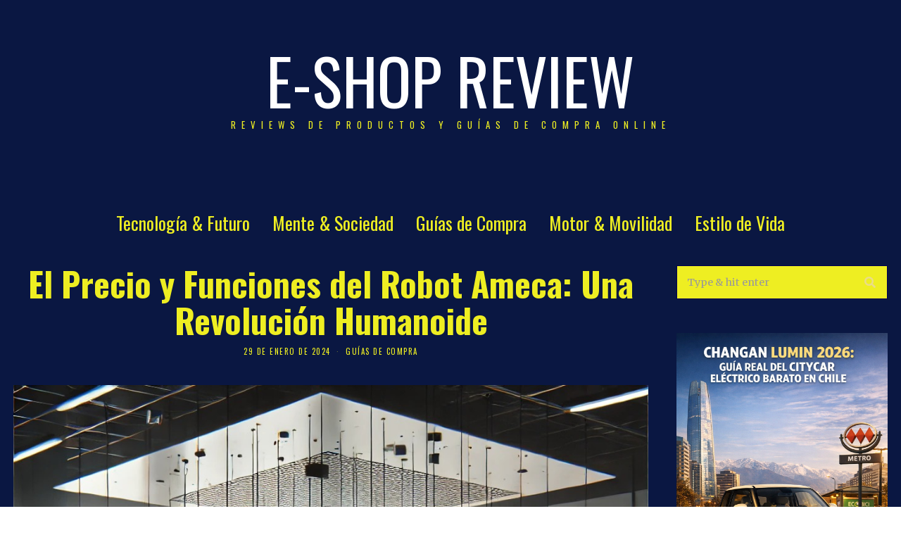

--- FILE ---
content_type: text/html; charset=UTF-8
request_url: https://mercado-libre.eu/el-precio-y-funciones-del-robot-ameca-una-revolucion-humanoide/
body_size: 29003
content:
<!DOCTYPE html>
<html lang="es" prefix="og: https://ogp.me/ns#" class="no-js">
<head>
	<meta charset="UTF-8">
	<meta name="viewport" content="width=device-width, initial-scale=1.0">
	<link rel="profile" href="http://gmpg.org/xfn/11">
    
	<!--[if lt IE 9]>
	<script src="https://mercado-libre.eu/wp-content/themes/fox/js/html5.js"></script>
	<![endif]-->
    
    <script>(function(html){html.className = html.className.replace(/\bno-js\b/,'js')})(document.documentElement);</script>

<!-- Optimización para motores de búsqueda de Rank Math -  https://rankmath.com/ -->
<title>El Precio Y Funciones Del Robot Ameca: Una Revolución Humanoide - E-Shop Review</title>
<meta name="description" content="El robot Ameca, creado por Engineered Arts, es una maravilla de la robótica moderna, estableciendo un nuevo estándar en la interacción humano-robot. Este"/>
<meta name="robots" content="follow, index, max-snippet:-1, max-video-preview:-1, max-image-preview:large"/>
<link rel="canonical" href="https://mercado-libre.eu/el-precio-y-funciones-del-robot-ameca-una-revolucion-humanoide/" />
<meta property="og:locale" content="es_ES" />
<meta property="og:type" content="article" />
<meta property="og:title" content="El Precio Y Funciones Del Robot Ameca: Una Revolución Humanoide - E-Shop Review" />
<meta property="og:description" content="El robot Ameca, creado por Engineered Arts, es una maravilla de la robótica moderna, estableciendo un nuevo estándar en la interacción humano-robot. Este" />
<meta property="og:url" content="https://mercado-libre.eu/el-precio-y-funciones-del-robot-ameca-una-revolucion-humanoide/" />
<meta property="og:site_name" content="E-Shop Review" />
<meta property="article:section" content="Guías de Compra" />
<meta property="og:image" content="https://mercado-libre.eu/wp-content/uploads/file-JBYwDGgvfrDU1m4uwJKre4.jpg" />
<meta property="og:image:secure_url" content="https://mercado-libre.eu/wp-content/uploads/file-JBYwDGgvfrDU1m4uwJKre4.jpg" />
<meta property="og:image:width" content="1024" />
<meta property="og:image:height" content="1024" />
<meta property="og:image:alt" content="El Precio y Funciones del Robot Ameca: Una Revolución Humanoide" />
<meta property="og:image:type" content="image/jpeg" />
<meta property="article:published_time" content="2024-01-29T08:39:10+00:00" />
<meta name="twitter:card" content="summary_large_image" />
<meta name="twitter:title" content="El Precio Y Funciones Del Robot Ameca: Una Revolución Humanoide - E-Shop Review" />
<meta name="twitter:description" content="El robot Ameca, creado por Engineered Arts, es una maravilla de la robótica moderna, estableciendo un nuevo estándar en la interacción humano-robot. Este" />
<meta name="twitter:image" content="https://mercado-libre.eu/wp-content/uploads/file-JBYwDGgvfrDU1m4uwJKre4.jpg" />
<meta name="twitter:label1" content="Escrito por" />
<meta name="twitter:data1" content="JOHNNY ZURI" />
<meta name="twitter:label2" content="Tiempo de lectura" />
<meta name="twitter:data2" content="2 minutos" />
<script type="application/ld+json" class="rank-math-schema">{"@context":"https://schema.org","@graph":[{"@type":"Organization","@id":"https://mercado-libre.eu/#organization","name":"JOHNNY ZURI","url":"https://mercado-libre.eu","description":"E-SHOP REVIEW: An\u00e1lisis de futuro sobre Productos, Tecnolog\u00eda y Vanguardia en los mercados. ","legalName":"u54903114"},{"@type":"WebSite","@id":"https://mercado-libre.eu/#website","url":"https://mercado-libre.eu","name":"E-Shop Review","publisher":{"@id":"https://mercado-libre.eu/#organization"},"inLanguage":"es"},{"@type":"ImageObject","@id":"https://mercado-libre.eu/wp-content/uploads/file-JBYwDGgvfrDU1m4uwJKre4.jpg","url":"https://mercado-libre.eu/wp-content/uploads/file-JBYwDGgvfrDU1m4uwJKre4.jpg","width":"1024","height":"1024","inLanguage":"es"},{"@type":"WebPage","@id":"https://mercado-libre.eu/el-precio-y-funciones-del-robot-ameca-una-revolucion-humanoide/#webpage","url":"https://mercado-libre.eu/el-precio-y-funciones-del-robot-ameca-una-revolucion-humanoide/","name":"El Precio Y Funciones Del Robot Ameca: Una Revoluci\u00f3n Humanoide - E-Shop Review","datePublished":"2024-01-29T08:39:10+00:00","dateModified":"2024-01-29T08:39:10+00:00","isPartOf":{"@id":"https://mercado-libre.eu/#website"},"primaryImageOfPage":{"@id":"https://mercado-libre.eu/wp-content/uploads/file-JBYwDGgvfrDU1m4uwJKre4.jpg"},"inLanguage":"es"},{"@type":"Person","@id":"https://mercado-libre.eu/author/u54903114/","name":"JOHNNY ZURI","url":"https://mercado-libre.eu/author/u54903114/","image":{"@type":"ImageObject","@id":"https://secure.gravatar.com/avatar/3a902d1f2d3eb74f83ccd78bfd9f25a4598d5c13dc6900b213b5f45674ac9ebe?s=96&amp;d=monsterid&amp;r=g","url":"https://secure.gravatar.com/avatar/3a902d1f2d3eb74f83ccd78bfd9f25a4598d5c13dc6900b213b5f45674ac9ebe?s=96&amp;d=monsterid&amp;r=g","caption":"JOHNNY ZURI","inLanguage":"es"},"sameAs":["http://mercado-libre.eu/"],"worksFor":{"@id":"https://mercado-libre.eu/#organization"}},{"@type":"BlogPosting","headline":"El Precio Y Funciones Del Robot Ameca: Una Revoluci\u00f3n Humanoide - E-Shop Review","datePublished":"2024-01-29T08:39:10+00:00","dateModified":"2024-01-29T08:39:10+00:00","author":{"@id":"https://mercado-libre.eu/author/u54903114/","name":"JOHNNY ZURI"},"publisher":{"@id":"https://mercado-libre.eu/#organization"},"description":"El robot Ameca, creado por Engineered Arts, es una maravilla de la rob\u00f3tica moderna, estableciendo un nuevo est\u00e1ndar en la interacci\u00f3n humano-robot. Este","name":"El Precio Y Funciones Del Robot Ameca: Una Revoluci\u00f3n Humanoide - E-Shop Review","@id":"https://mercado-libre.eu/el-precio-y-funciones-del-robot-ameca-una-revolucion-humanoide/#richSnippet","isPartOf":{"@id":"https://mercado-libre.eu/el-precio-y-funciones-del-robot-ameca-una-revolucion-humanoide/#webpage"},"image":{"@id":"https://mercado-libre.eu/wp-content/uploads/file-JBYwDGgvfrDU1m4uwJKre4.jpg"},"inLanguage":"es","mainEntityOfPage":{"@id":"https://mercado-libre.eu/el-precio-y-funciones-del-robot-ameca-una-revolucion-humanoide/#webpage"}}]}</script>
<!-- /Plugin Rank Math WordPress SEO -->

<link rel='dns-prefetch' href='//fonts.googleapis.com' />
<link href='https://fonts.gstatic.com' crossorigin rel='preconnect' />
<link rel="alternate" type="application/rss+xml" title="E-Shop Review &raquo; Feed" href="https://mercado-libre.eu/feed/" />
<link rel="alternate" type="application/rss+xml" title="E-Shop Review &raquo; Feed de los comentarios" href="https://mercado-libre.eu/comments/feed/" />
<link rel="alternate" type="application/rss+xml" title="E-Shop Review &raquo; Comentario El Precio y Funciones del Robot Ameca: Una Revolución Humanoide del feed" href="https://mercado-libre.eu/el-precio-y-funciones-del-robot-ameca-una-revolucion-humanoide/feed/" />
<link rel="alternate" title="oEmbed (JSON)" type="application/json+oembed" href="https://mercado-libre.eu/wp-json/oembed/1.0/embed?url=https%3A%2F%2Fmercado-libre.eu%2Fel-precio-y-funciones-del-robot-ameca-una-revolucion-humanoide%2F" />
<link rel="alternate" title="oEmbed (XML)" type="text/xml+oembed" href="https://mercado-libre.eu/wp-json/oembed/1.0/embed?url=https%3A%2F%2Fmercado-libre.eu%2Fel-precio-y-funciones-del-robot-ameca-una-revolucion-humanoide%2F&#038;format=xml" />
<style id='wp-img-auto-sizes-contain-inline-css'>
img:is([sizes=auto i],[sizes^="auto," i]){contain-intrinsic-size:3000px 1500px}
/*# sourceURL=wp-img-auto-sizes-contain-inline-css */
</style>
<link rel='stylesheet' id='dashicons-css' href='https://mercado-libre.eu/wp-includes/css/dashicons.min.css?ver=6.9' media='all' />
<link rel='stylesheet' id='post-views-counter-frontend-css' href='https://mercado-libre.eu/wp-content/plugins/post-views-counter/css/frontend.css?ver=1.7.3' media='all' />
<style id='wp-emoji-styles-inline-css'>

	img.wp-smiley, img.emoji {
		display: inline !important;
		border: none !important;
		box-shadow: none !important;
		height: 1em !important;
		width: 1em !important;
		margin: 0 0.07em !important;
		vertical-align: -0.1em !important;
		background: none !important;
		padding: 0 !important;
	}
/*# sourceURL=wp-emoji-styles-inline-css */
</style>
<style id='wp-block-library-inline-css'>
:root{--wp-block-synced-color:#7a00df;--wp-block-synced-color--rgb:122,0,223;--wp-bound-block-color:var(--wp-block-synced-color);--wp-editor-canvas-background:#ddd;--wp-admin-theme-color:#007cba;--wp-admin-theme-color--rgb:0,124,186;--wp-admin-theme-color-darker-10:#006ba1;--wp-admin-theme-color-darker-10--rgb:0,107,160.5;--wp-admin-theme-color-darker-20:#005a87;--wp-admin-theme-color-darker-20--rgb:0,90,135;--wp-admin-border-width-focus:2px}@media (min-resolution:192dpi){:root{--wp-admin-border-width-focus:1.5px}}.wp-element-button{cursor:pointer}:root .has-very-light-gray-background-color{background-color:#eee}:root .has-very-dark-gray-background-color{background-color:#313131}:root .has-very-light-gray-color{color:#eee}:root .has-very-dark-gray-color{color:#313131}:root .has-vivid-green-cyan-to-vivid-cyan-blue-gradient-background{background:linear-gradient(135deg,#00d084,#0693e3)}:root .has-purple-crush-gradient-background{background:linear-gradient(135deg,#34e2e4,#4721fb 50%,#ab1dfe)}:root .has-hazy-dawn-gradient-background{background:linear-gradient(135deg,#faaca8,#dad0ec)}:root .has-subdued-olive-gradient-background{background:linear-gradient(135deg,#fafae1,#67a671)}:root .has-atomic-cream-gradient-background{background:linear-gradient(135deg,#fdd79a,#004a59)}:root .has-nightshade-gradient-background{background:linear-gradient(135deg,#330968,#31cdcf)}:root .has-midnight-gradient-background{background:linear-gradient(135deg,#020381,#2874fc)}:root{--wp--preset--font-size--normal:16px;--wp--preset--font-size--huge:42px}.has-regular-font-size{font-size:1em}.has-larger-font-size{font-size:2.625em}.has-normal-font-size{font-size:var(--wp--preset--font-size--normal)}.has-huge-font-size{font-size:var(--wp--preset--font-size--huge)}.has-text-align-center{text-align:center}.has-text-align-left{text-align:left}.has-text-align-right{text-align:right}.has-fit-text{white-space:nowrap!important}#end-resizable-editor-section{display:none}.aligncenter{clear:both}.items-justified-left{justify-content:flex-start}.items-justified-center{justify-content:center}.items-justified-right{justify-content:flex-end}.items-justified-space-between{justify-content:space-between}.screen-reader-text{border:0;clip-path:inset(50%);height:1px;margin:-1px;overflow:hidden;padding:0;position:absolute;width:1px;word-wrap:normal!important}.screen-reader-text:focus{background-color:#ddd;clip-path:none;color:#444;display:block;font-size:1em;height:auto;left:5px;line-height:normal;padding:15px 23px 14px;text-decoration:none;top:5px;width:auto;z-index:100000}html :where(.has-border-color){border-style:solid}html :where([style*=border-top-color]){border-top-style:solid}html :where([style*=border-right-color]){border-right-style:solid}html :where([style*=border-bottom-color]){border-bottom-style:solid}html :where([style*=border-left-color]){border-left-style:solid}html :where([style*=border-width]){border-style:solid}html :where([style*=border-top-width]){border-top-style:solid}html :where([style*=border-right-width]){border-right-style:solid}html :where([style*=border-bottom-width]){border-bottom-style:solid}html :where([style*=border-left-width]){border-left-style:solid}html :where(img[class*=wp-image-]){height:auto;max-width:100%}:where(figure){margin:0 0 1em}html :where(.is-position-sticky){--wp-admin--admin-bar--position-offset:var(--wp-admin--admin-bar--height,0px)}@media screen and (max-width:600px){html :where(.is-position-sticky){--wp-admin--admin-bar--position-offset:0px}}

/*# sourceURL=wp-block-library-inline-css */
</style><style id='global-styles-inline-css'>
:root{--wp--preset--aspect-ratio--square: 1;--wp--preset--aspect-ratio--4-3: 4/3;--wp--preset--aspect-ratio--3-4: 3/4;--wp--preset--aspect-ratio--3-2: 3/2;--wp--preset--aspect-ratio--2-3: 2/3;--wp--preset--aspect-ratio--16-9: 16/9;--wp--preset--aspect-ratio--9-16: 9/16;--wp--preset--color--black: #000000;--wp--preset--color--cyan-bluish-gray: #abb8c3;--wp--preset--color--white: #ffffff;--wp--preset--color--pale-pink: #f78da7;--wp--preset--color--vivid-red: #cf2e2e;--wp--preset--color--luminous-vivid-orange: #ff6900;--wp--preset--color--luminous-vivid-amber: #fcb900;--wp--preset--color--light-green-cyan: #7bdcb5;--wp--preset--color--vivid-green-cyan: #00d084;--wp--preset--color--pale-cyan-blue: #8ed1fc;--wp--preset--color--vivid-cyan-blue: #0693e3;--wp--preset--color--vivid-purple: #9b51e0;--wp--preset--gradient--vivid-cyan-blue-to-vivid-purple: linear-gradient(135deg,rgb(6,147,227) 0%,rgb(155,81,224) 100%);--wp--preset--gradient--light-green-cyan-to-vivid-green-cyan: linear-gradient(135deg,rgb(122,220,180) 0%,rgb(0,208,130) 100%);--wp--preset--gradient--luminous-vivid-amber-to-luminous-vivid-orange: linear-gradient(135deg,rgb(252,185,0) 0%,rgb(255,105,0) 100%);--wp--preset--gradient--luminous-vivid-orange-to-vivid-red: linear-gradient(135deg,rgb(255,105,0) 0%,rgb(207,46,46) 100%);--wp--preset--gradient--very-light-gray-to-cyan-bluish-gray: linear-gradient(135deg,rgb(238,238,238) 0%,rgb(169,184,195) 100%);--wp--preset--gradient--cool-to-warm-spectrum: linear-gradient(135deg,rgb(74,234,220) 0%,rgb(151,120,209) 20%,rgb(207,42,186) 40%,rgb(238,44,130) 60%,rgb(251,105,98) 80%,rgb(254,248,76) 100%);--wp--preset--gradient--blush-light-purple: linear-gradient(135deg,rgb(255,206,236) 0%,rgb(152,150,240) 100%);--wp--preset--gradient--blush-bordeaux: linear-gradient(135deg,rgb(254,205,165) 0%,rgb(254,45,45) 50%,rgb(107,0,62) 100%);--wp--preset--gradient--luminous-dusk: linear-gradient(135deg,rgb(255,203,112) 0%,rgb(199,81,192) 50%,rgb(65,88,208) 100%);--wp--preset--gradient--pale-ocean: linear-gradient(135deg,rgb(255,245,203) 0%,rgb(182,227,212) 50%,rgb(51,167,181) 100%);--wp--preset--gradient--electric-grass: linear-gradient(135deg,rgb(202,248,128) 0%,rgb(113,206,126) 100%);--wp--preset--gradient--midnight: linear-gradient(135deg,rgb(2,3,129) 0%,rgb(40,116,252) 100%);--wp--preset--font-size--small: 13px;--wp--preset--font-size--medium: 20px;--wp--preset--font-size--large: 36px;--wp--preset--font-size--x-large: 42px;--wp--preset--spacing--20: 0.44rem;--wp--preset--spacing--30: 0.67rem;--wp--preset--spacing--40: 1rem;--wp--preset--spacing--50: 1.5rem;--wp--preset--spacing--60: 2.25rem;--wp--preset--spacing--70: 3.38rem;--wp--preset--spacing--80: 5.06rem;--wp--preset--shadow--natural: 6px 6px 9px rgba(0, 0, 0, 0.2);--wp--preset--shadow--deep: 12px 12px 50px rgba(0, 0, 0, 0.4);--wp--preset--shadow--sharp: 6px 6px 0px rgba(0, 0, 0, 0.2);--wp--preset--shadow--outlined: 6px 6px 0px -3px rgb(255, 255, 255), 6px 6px rgb(0, 0, 0);--wp--preset--shadow--crisp: 6px 6px 0px rgb(0, 0, 0);}:where(.is-layout-flex){gap: 0.5em;}:where(.is-layout-grid){gap: 0.5em;}body .is-layout-flex{display: flex;}.is-layout-flex{flex-wrap: wrap;align-items: center;}.is-layout-flex > :is(*, div){margin: 0;}body .is-layout-grid{display: grid;}.is-layout-grid > :is(*, div){margin: 0;}:where(.wp-block-columns.is-layout-flex){gap: 2em;}:where(.wp-block-columns.is-layout-grid){gap: 2em;}:where(.wp-block-post-template.is-layout-flex){gap: 1.25em;}:where(.wp-block-post-template.is-layout-grid){gap: 1.25em;}.has-black-color{color: var(--wp--preset--color--black) !important;}.has-cyan-bluish-gray-color{color: var(--wp--preset--color--cyan-bluish-gray) !important;}.has-white-color{color: var(--wp--preset--color--white) !important;}.has-pale-pink-color{color: var(--wp--preset--color--pale-pink) !important;}.has-vivid-red-color{color: var(--wp--preset--color--vivid-red) !important;}.has-luminous-vivid-orange-color{color: var(--wp--preset--color--luminous-vivid-orange) !important;}.has-luminous-vivid-amber-color{color: var(--wp--preset--color--luminous-vivid-amber) !important;}.has-light-green-cyan-color{color: var(--wp--preset--color--light-green-cyan) !important;}.has-vivid-green-cyan-color{color: var(--wp--preset--color--vivid-green-cyan) !important;}.has-pale-cyan-blue-color{color: var(--wp--preset--color--pale-cyan-blue) !important;}.has-vivid-cyan-blue-color{color: var(--wp--preset--color--vivid-cyan-blue) !important;}.has-vivid-purple-color{color: var(--wp--preset--color--vivid-purple) !important;}.has-black-background-color{background-color: var(--wp--preset--color--black) !important;}.has-cyan-bluish-gray-background-color{background-color: var(--wp--preset--color--cyan-bluish-gray) !important;}.has-white-background-color{background-color: var(--wp--preset--color--white) !important;}.has-pale-pink-background-color{background-color: var(--wp--preset--color--pale-pink) !important;}.has-vivid-red-background-color{background-color: var(--wp--preset--color--vivid-red) !important;}.has-luminous-vivid-orange-background-color{background-color: var(--wp--preset--color--luminous-vivid-orange) !important;}.has-luminous-vivid-amber-background-color{background-color: var(--wp--preset--color--luminous-vivid-amber) !important;}.has-light-green-cyan-background-color{background-color: var(--wp--preset--color--light-green-cyan) !important;}.has-vivid-green-cyan-background-color{background-color: var(--wp--preset--color--vivid-green-cyan) !important;}.has-pale-cyan-blue-background-color{background-color: var(--wp--preset--color--pale-cyan-blue) !important;}.has-vivid-cyan-blue-background-color{background-color: var(--wp--preset--color--vivid-cyan-blue) !important;}.has-vivid-purple-background-color{background-color: var(--wp--preset--color--vivid-purple) !important;}.has-black-border-color{border-color: var(--wp--preset--color--black) !important;}.has-cyan-bluish-gray-border-color{border-color: var(--wp--preset--color--cyan-bluish-gray) !important;}.has-white-border-color{border-color: var(--wp--preset--color--white) !important;}.has-pale-pink-border-color{border-color: var(--wp--preset--color--pale-pink) !important;}.has-vivid-red-border-color{border-color: var(--wp--preset--color--vivid-red) !important;}.has-luminous-vivid-orange-border-color{border-color: var(--wp--preset--color--luminous-vivid-orange) !important;}.has-luminous-vivid-amber-border-color{border-color: var(--wp--preset--color--luminous-vivid-amber) !important;}.has-light-green-cyan-border-color{border-color: var(--wp--preset--color--light-green-cyan) !important;}.has-vivid-green-cyan-border-color{border-color: var(--wp--preset--color--vivid-green-cyan) !important;}.has-pale-cyan-blue-border-color{border-color: var(--wp--preset--color--pale-cyan-blue) !important;}.has-vivid-cyan-blue-border-color{border-color: var(--wp--preset--color--vivid-cyan-blue) !important;}.has-vivid-purple-border-color{border-color: var(--wp--preset--color--vivid-purple) !important;}.has-vivid-cyan-blue-to-vivid-purple-gradient-background{background: var(--wp--preset--gradient--vivid-cyan-blue-to-vivid-purple) !important;}.has-light-green-cyan-to-vivid-green-cyan-gradient-background{background: var(--wp--preset--gradient--light-green-cyan-to-vivid-green-cyan) !important;}.has-luminous-vivid-amber-to-luminous-vivid-orange-gradient-background{background: var(--wp--preset--gradient--luminous-vivid-amber-to-luminous-vivid-orange) !important;}.has-luminous-vivid-orange-to-vivid-red-gradient-background{background: var(--wp--preset--gradient--luminous-vivid-orange-to-vivid-red) !important;}.has-very-light-gray-to-cyan-bluish-gray-gradient-background{background: var(--wp--preset--gradient--very-light-gray-to-cyan-bluish-gray) !important;}.has-cool-to-warm-spectrum-gradient-background{background: var(--wp--preset--gradient--cool-to-warm-spectrum) !important;}.has-blush-light-purple-gradient-background{background: var(--wp--preset--gradient--blush-light-purple) !important;}.has-blush-bordeaux-gradient-background{background: var(--wp--preset--gradient--blush-bordeaux) !important;}.has-luminous-dusk-gradient-background{background: var(--wp--preset--gradient--luminous-dusk) !important;}.has-pale-ocean-gradient-background{background: var(--wp--preset--gradient--pale-ocean) !important;}.has-electric-grass-gradient-background{background: var(--wp--preset--gradient--electric-grass) !important;}.has-midnight-gradient-background{background: var(--wp--preset--gradient--midnight) !important;}.has-small-font-size{font-size: var(--wp--preset--font-size--small) !important;}.has-medium-font-size{font-size: var(--wp--preset--font-size--medium) !important;}.has-large-font-size{font-size: var(--wp--preset--font-size--large) !important;}.has-x-large-font-size{font-size: var(--wp--preset--font-size--x-large) !important;}
/*# sourceURL=global-styles-inline-css */
</style>

<style id='classic-theme-styles-inline-css'>
/*! This file is auto-generated */
.wp-block-button__link{color:#fff;background-color:#32373c;border-radius:9999px;box-shadow:none;text-decoration:none;padding:calc(.667em + 2px) calc(1.333em + 2px);font-size:1.125em}.wp-block-file__button{background:#32373c;color:#fff;text-decoration:none}
/*# sourceURL=/wp-includes/css/classic-themes.min.css */
</style>
<link rel='stylesheet' id='widgetopts-styles-css' href='https://mercado-libre.eu/wp-content/plugins/widget-options/assets/css/widget-options.css?ver=4.1.3' media='all' />
<link rel='stylesheet' id='ez-toc-css' href='https://mercado-libre.eu/wp-content/plugins/easy-table-of-contents/assets/css/screen.min.css?ver=2.0.80' media='all' />
<style id='ez-toc-inline-css'>
div#ez-toc-container .ez-toc-title {font-size: 120%;}div#ez-toc-container .ez-toc-title {font-weight: 500;}div#ez-toc-container ul li , div#ez-toc-container ul li a {font-size: 95%;}div#ez-toc-container ul li , div#ez-toc-container ul li a {font-weight: 500;}div#ez-toc-container nav ul ul li {font-size: 90%;}.ez-toc-box-title {font-weight: bold; margin-bottom: 10px; text-align: center; text-transform: uppercase; letter-spacing: 1px; color: #666; padding-bottom: 5px;position:absolute;top:-4%;left:5%;background-color: inherit;transition: top 0.3s ease;}.ez-toc-box-title.toc-closed {top:-25%;}
.ez-toc-container-direction {direction: ltr;}.ez-toc-counter ul{counter-reset: item ;}.ez-toc-counter nav ul li a::before {content: counters(item, '.', decimal) '. ';display: inline-block;counter-increment: item;flex-grow: 0;flex-shrink: 0;margin-right: .2em; float: left; }.ez-toc-widget-direction {direction: ltr;}.ez-toc-widget-container ul{counter-reset: item ;}.ez-toc-widget-container nav ul li a::before {content: counters(item, '.', decimal) '. ';display: inline-block;counter-increment: item;flex-grow: 0;flex-shrink: 0;margin-right: .2em; float: left; }
/*# sourceURL=ez-toc-inline-css */
</style>
<link rel='stylesheet' id='wi-fonts-css' href='https://fonts.googleapis.com/css?family=Merriweather%3A400%7COswald%3A300%2C400%2C700&#038;display=auto&#038;ver=5.4.0.1' media='all' />
<link rel='stylesheet' id='style-css' href='https://mercado-libre.eu/wp-content/themes/fox/style.min.css?ver=5.4.0.1' media='all' />
<style id='style-inline-css'>
.color-accent,.social-list.style-plain:not(.style-text_color) a:hover,.wi-mainnav ul.menu ul > li:hover > a,
    .wi-mainnav ul.menu ul li.current-menu-item > a,
    .wi-mainnav ul.menu ul li.current-menu-ancestor > a,.related-title a:hover,.pagination-1 a.page-numbers:hover,.pagination-4 a.page-numbers:hover,.page-links > a:hover,.reading-progress-wrapper,.widget_archive a:hover, .widget_nav_menu a:hover, .widget_meta a:hover, .widget_recent_entries a:hover, .widget_categories a:hover, .widget_product_categories a:hover,.tagcloud a:hover,.header-cart a:hover,.woocommerce .star-rating span:before,.null-instagram-feed .clear a:hover,.widget a.readmore:hover{color:#249376}.bg-accent,html .mejs-controls .mejs-time-rail .mejs-time-current,.fox-btn.btn-primary, button.btn-primary, input.btn-primary[type="button"], input.btn-primary[type="reset"], input.btn-primary[type="submit"],.social-list.style-black a:hover,.style--slider-nav-text .flex-direction-nav a:hover, .style--slider-nav-text .slick-nav:hover,.header-cart-icon .num,.post-item-thumbnail:hover .video-indicator-solid,a.more-link:hover,.post-newspaper .related-thumbnail,.pagination-4 span.page-numbers:not(.dots),.review-item.overall .review-score,#respond #submit:hover,.dropcap-color, .style--dropcap-color .enable-dropcap .dropcap-content > p:first-of-type:first-letter, .style--dropcap-color p.has-drop-cap:not(:focus):first-letter,.style--list-widget-3 .fox-post-count,.style--tagcloud-3 .tagcloud a:hover,.blog-widget-small .thumbnail-index,.foxmc-button-primary input[type="submit"],#footer-search .submit:hover,.wpcf7-submit:hover,.woocommerce .widget_price_filter .ui-slider .ui-slider-range,
.woocommerce .widget_price_filter .ui-slider .ui-slider-handle,.woocommerce span.onsale,
.woocommerce ul.products li.product .onsale,.woocommerce #respond input#submit.alt:hover,
.woocommerce a.button.alt:hover,
.woocommerce button.button.alt:hover,
.woocommerce input.button.alt:hover,.woocommerce a.add_to_cart_button:hover,.woocommerce #review_form #respond .form-submit input:hover{background-color:#249376}.review-item.overall .review-score,.partial-content,.style--tagcloud-3 .tagcloud a:hover,.null-instagram-feed .clear a:hover{border-color:#249376}.reading-progress-wrapper::-webkit-progress-value{background-color:#249376}.reading-progress-wrapper::-moz-progress-value{background-color:#249376}html .fox-theme .sticky-header-background{background-color:#0a1742}.slogan{color:#eeee22}.header-row-nav, .header-row-nav.row-nav-dark, .sticky-header-background, .masthead-mobile-bg{background-color:#0a1742}.wi-mainnav ul.menu > li > a, .header-social.style-plain:not(.style-text_color) a, .header-search-wrapper .search-btn, .header-cart-icon a, .hamburger-btn{color:#eeee22}.wi-mainnav ul.menu > li:hover > a{color:#0c214c}.wi-mainnav ul.menu ul > li, .mega-sep{border-color:#000}#before-header{background-color:#0a1742}#after-header{background-color:#0a1742}#main-header{background-color:#00347c}.footer-col-sep{border-color:#eeee22}#footer-widgets{color:#eeee22}#footer-logo img{width:250px}#backtotop{border-color:#000}#backtotop:hover{color:#eeee22;background-color:#0a1742}.post-item-excerpt{color:#eded4b}.single-header .container{border-color:#0d2a54}body{color:#eadd88}h1, h2, h3, h4, h5, h6{color:#ffffff}a{color:#ff0000}a:hover{color:#1d6975}textarea,table,td, th,.fox-input,
input[type="color"], input[type="date"], input[type="datetime"], input[type="datetime-local"], input[type="email"], input[type="month"], input[type="number"], input[type="password"], input[type="search"], input[type="tel"], input[type="text"], input[type="time"], input[type="url"], input[type="week"], input:not([type]), textarea,select,.fox-slider-rich,.style--tag-block .fox-term-list a,.header-sticky-element.before-sticky,.post-sep,.blog-related,.blog-related .line,.post-list-sep,.article-small,
.article-tall,.article-small-list,.pagination-1 .pagination-inner,.toparea > .container,.single-heading,.single-heading span:before, .single-heading span:after,.authorbox-simple,.post-nav-simple,#posts-small-heading,.commentlist li + li > .comment-body,.commentlist ul.children,.hero-meta .header-main,.widget,.widget_archive ul, .widget_nav_menu ul, .widget_meta ul, .widget_recent_entries ul, .widget_categories ul, .widget_product_categories ul,.widget_archive li, .widget_nav_menu li, .widget_meta li, .widget_recent_entries li, .widget_categories li, .widget_product_categories li,#footer-widgets,#footer-bottom,.offcanvas-nav li + li > a,.woocommerce div.product .woocommerce-tabs ul.tabs:before,.woocommerce div.product .woocommerce-tabs ul.tabs li a,.products.related > h2,
.products.upsells > h2,
.cross-sells > h2,.woocommerce table.shop_table,#add_payment_method table.cart td.actions .coupon .input-text, .woocommerce-cart table.cart td.actions .coupon .input-text, .woocommerce-checkout table.cart td.actions .coupon .input-text,.woocommerce-MyAccount-navigation ul li + li{border-color:#000000}.wrapper-bg-element{background-color:#0a1742;opacity:1;}.fox-input, input[type="color"], input[type="date"], input[type="datetime"], input[type="datetime-local"], input[type="email"], input[type="month"], input[type="number"], input[type="password"], input[type="search"], input[type="tel"], input[type="text"], input[type="time"], input[type="url"], input[type="week"], input:not([type]), textarea{color:#0a1742;background-color:#eeee22}.fox-input:focus, input[type="color"]:focus, input[type="date"]:focus, input[type="datetime"]:focus, input[type="datetime-local"]:focus, input[type="email"]:focus, input[type="month"]:focus, input[type="number"]:focus, input[type="password"]:focus, input[type="search"]:focus, input[type="tel"]:focus, input[type="text"]:focus, input[type="time"]:focus, input[type="url"]:focus, input[type="week"]:focus, input:not([type]):focus, textarea:focus{background-color:#ffffff}.widget-title{color:#eeee22;background-color:#00054f;text-align:center}.wp-caption-text, .post-thumbnail-standard figcaption, .wp-block-image figcaption, .blocks-gallery-caption{color:#00184c}.wi-titlebar{background-color:#00347c}.archive-title, .archive-description, .titlebar-user{color:#e7f427}.post-item-title a{color:#eded42}.post-item-title a:hover{color:#6997bf;text-decoration:none;text-decoration-color:#eeee22}.post-item-meta{color:#eeee22}.standalone-categories a{color:#1e73be}.single .post-item-title.post-title, .page-title{color:#eeee22}.post-item-subtitle{color:#071730}body.single:not(.elementor-page) .entry-content, body.page:not(.elementor-page) .entry-content{color:#ffe47a}.masthead-mobile-bg{background-color:#0a1742}#masthead-mobile{color:#eded44}body .elementor-section.elementor-section-boxed>.elementor-container{max-width:1320px}@media (min-width: 1200px) {.container,.cool-thumbnail-size-big .post-thumbnail{width:1280px}body.layout-boxed .wi-wrapper{width:1340px}}@media (min-width:1024px) {.secondary, .section-secondary{width:300px}.has-sidebar .primary, .section-has-sidebar .section-primary, .section-sep{width:calc(100% - 300px)}}body,.font-body,.post-item-subtitle,body.single:not(.elementor-page) .entry-content,body.page:not(.elementor-page) .entry-content,.fox-input,input[type="color"],input[type="date"],input[type="datetime"],input[type="datetime-local"],input[type="email"],input[type="month"],input[type="number"],input[type="password"],input[type="search"],input[type="tel"],input[type="text"],input[type="time"],input[type="url"],input[type="week"],input:not([type]),textarea,blockquote,.wi-dropcap,.enable-dropcap .dropcap-content > p:first-of-type:first-letter,p.has-drop-cap:not(:focus):first-letter,.wp-caption-text,.post-thumbnail-standard figcaption,.wp-block-image figcaption,.blocks-gallery-caption,.footer-copyright{font-family:"Merriweather",serif}.font-heading,h1,h2,h3,h4,h5,h6,.wp-block-quote.is-large cite,.wp-block-quote.is-style-large cite,.fox-btn,button,input[type="button"],input[type="reset"],input[type="submit"],.fox-term-list,.wp-block-cover-text,.title-label,.thumbnail-view,.post-item-meta,.standalone-categories,.readmore,a.more-link,.post-big a.more-link,.style--slider-navtext .flex-direction-nav a,.min-logo-text,.page-links-container,.authorbox-nav,.post-navigation .post-title,.review-criterion,.review-score,.review-text,.commentlist .fn,.reply a,.widget_archive,.widget_nav_menu,.widget_meta,.widget_recent_entries,.widget_categories,.widget_product_categories,.widget_rss > ul a.rsswidget,.widget_rss > ul > li > cite,.widget_recent_comments,#backtotop,.view-count,.tagcloud,.woocommerce span.onsale,.woocommerce ul.products li.product .onsale,.woocommerce #respond input#submit,.woocommerce a.button,.woocommerce button.button,.woocommerce input.button,.woocommerce a.added_to_cart,.woocommerce nav.woocommerce-pagination ul,.woocommerce div.product p.price,.woocommerce div.product span.price,.woocommerce div.product .woocommerce-tabs ul.tabs li a,.woocommerce #reviews #comments ol.commentlist li .comment-text p.meta,.woocommerce table.shop_table th,.woocommerce table.shop_table td.product-name a,.fox-logo,.mobile-logo-text,.slogan,.wi-mainnav ul.menu > li > a,.footer-bottom .widget_nav_menu,#footernav,.offcanvas-nav,.wi-mainnav ul.menu ul,.header-builder .widget_nav_menu  ul.menu ul,.post-item-title,.archive-title,.single .post-item-title.post-title,.page-title,.single-heading,.widget-title,.section-heading h2,.fox-heading .heading-title-main,.article-big .readmore,.footer-bottom .widget_nav_menu a,#footernav a{font-family:"Oswald",sans-serif}::-moz-selection {background:#dd3333;}::selection {background:#dd3333;}#footer-widgets{border-color:#eeee22;border-style:solid}#titlebar .container{border-top-color:#000;border-bottom-color:#000}.single-header .container{border-color:#0b2747}.wi-mainnav ul.menu ul{border-color:#000000;border-width:1px;border-style:solid}.widget-title{margin-bottom:16px;padding-top:4px;padding-bottom:4px;padding-left:0px;padding-right:0px}.fox-input, input[type="color"], input[type="date"], input[type="datetime"], input[type="datetime-local"], input[type="email"], input[type="month"], input[type="number"], input[type="password"], input[type="search"], input[type="tel"], input[type="text"], input[type="time"], input[type="url"], input[type="week"], input:not([type]), textarea{border-color:#02024f}blockquote{border-top-width:2px;border-bottom-width:2px}body.layout-boxed{background-color:#0a1742}#footer-widgets{background-color:#0a1742}body, .font-body{font-size:16px;font-weight:400;font-style:normal;text-transform:none;letter-spacing:0px;line-height:1.8}h2, h1, h3, h4, h5, h6{font-weight:700;text-transform:none;line-height:1.3}h2{font-size:2.0625em;font-style:normal}h3{font-size:1.625em;font-style:normal}h4{font-size:1.25em;font-style:normal}.fox-logo, .min-logo-text, .mobile-logo-text{font-size:90px;font-weight:400;font-style:normal;text-transform:uppercase;letter-spacing:0px;line-height:1.1}.slogan{font-size:0.8125em;letter-spacing:8px}.wi-mainnav ul.menu > li > a, .footer-bottom .widget_nav_menu, #footernav, .offcanvas-nav{font-size:26px}.wi-mainnav ul.menu ul, .header-builder .widget_nav_menu  ul.menu ul{font-size:11px;font-weight:400;text-transform:uppercase;letter-spacing:2px}.post-item-title{font-style:normal}.post-item-meta{font-size:11px;font-weight:normal;text-transform:uppercase;letter-spacing:1.5px}.standalone-categories{font-style:normal}.archive-title{font-style:normal}.single .post-item-title.post-title, .page-title{font-style:normal}.post-item-subtitle{font-style:normal}body.single:not(.elementor-page) .entry-content, body.page:not(.elementor-page) .entry-content{font-style:normal}.single-heading{font-weight:300;text-transform:uppercase;letter-spacing:6px}.widget-title{font-size:12px;font-weight:normal;text-transform:uppercase;letter-spacing:8px}.section-heading h2, .fox-heading .heading-title-main{font-style:normal}.fox-btn, button, input[type="button"], input[type="reset"], input[type="submit"], .article-big .readmore{font-size:13px;text-transform:uppercase;letter-spacing:1px}.fox-input, input[type="color"], input[type="date"], input[type="datetime"], input[type="datetime-local"], input[type="email"], input[type="month"], input[type="number"], input[type="password"], input[type="search"], input[type="tel"], input[type="text"], input[type="time"], input[type="url"], input[type="week"], input:not([type]), textarea{font-style:normal}blockquote{font-style:normal}.wi-dropcap,.enable-dropcap .dropcap-content > p:first-of-type:first-letter, p.has-drop-cap:not(:focus):first-letter{font-style:normal}.wp-caption-text, .post-thumbnail-standard figcaption, .wp-block-image figcaption, .blocks-gallery-caption{font-style:normal}.footer-copyright{font-style:normal}.footer-bottom .widget_nav_menu a, #footernav a{font-size:11px;font-style:normal;text-transform:uppercase;letter-spacing:1px}.offcanvas-nav{font-size:16px;text-transform:uppercase;letter-spacing:1px}@media only screen and (max-width: 1023px){.fox-logo, .min-logo-text, .mobile-logo-text{font-size:40px}}@media only screen and (max-width: 567px){body, .font-body{font-size:14px}.fox-logo, .min-logo-text, .mobile-logo-text{font-size:20px}}.reading-progress-wrapper::-webkit-progress-value {background-color:#103268}.reading-progress-wrapper::-moz-progress-bar {background-color:#103268}
/*# sourceURL=style-inline-css */
</style>
<script src="https://mercado-libre.eu/wp-includes/js/jquery/jquery.min.js?ver=3.7.1" id="jquery-core-js"></script>
<script src="https://mercado-libre.eu/wp-includes/js/jquery/jquery-migrate.min.js?ver=3.4.1" id="jquery-migrate-js"></script>
<script id="post-views-counter-frontend-js-before">
var pvcArgsFrontend = {"mode":"rest_api","postID":3111245,"requestURL":"https:\/\/mercado-libre.eu\/wp-json\/post-views-counter\/view-post\/3111245","nonce":"b100ef4844","dataStorage":"cookies","multisite":false,"path":"\/","domain":""};

//# sourceURL=post-views-counter-frontend-js-before
</script>
<script src="https://mercado-libre.eu/wp-content/plugins/post-views-counter/js/frontend.js?ver=1.7.3" id="post-views-counter-frontend-js"></script>
<link rel="https://api.w.org/" href="https://mercado-libre.eu/wp-json/" /><link rel="alternate" title="JSON" type="application/json" href="https://mercado-libre.eu/wp-json/wp/v2/posts/3111245" /><link rel="EditURI" type="application/rsd+xml" title="RSD" href="https://mercado-libre.eu/xmlrpc.php?rsd" />
<meta name="generator" content="WordPress 6.9" />
<link rel='shortlink' href='https://mercado-libre.eu/?p=3111245' />
<link rel="pingback" href="https://mercado-libre.eu/xmlrpc.php">
<script id="google_gtagjs" src="https://www.googletagmanager.com/gtag/js?id=G-EE0VH35XBV" async></script>
<script id="google_gtagjs-inline">
window.dataLayer = window.dataLayer || [];function gtag(){dataLayer.push(arguments);}gtag('js', new Date());gtag('config', 'G-EE0VH35XBV', {} );
</script>
<link rel="icon" href="https://mercado-libre.eu/wp-content/uploads/cropped-cropped-LOGUILLO-32x32.jpg" sizes="32x32" />
<link rel="icon" href="https://mercado-libre.eu/wp-content/uploads/cropped-cropped-LOGUILLO-192x192.jpg" sizes="192x192" />
<link rel="apple-touch-icon" href="https://mercado-libre.eu/wp-content/uploads/cropped-cropped-LOGUILLO-180x180.jpg" />
<meta name="msapplication-TileImage" content="https://mercado-libre.eu/wp-content/uploads/cropped-cropped-LOGUILLO-270x270.jpg" />

<style id="color-preview"></style>

            
</head>

<body class="wp-singular post-template-default single single-post postid-3111245 single-format-standard wp-theme-fox masthead-mobile-fixed fox-theme lightmode layout-wide style--dropcap-dark dropcap-style-dark style--dropcap-font-body style--tag-block style--list-widget-1 style--tagcloud-1 style--blockquote-has-icon style--blockquote-icon-1 style--blockquote-icon-position-above style--single-heading-border_top style--link-1 body-sticky-sidebar" itemscope itemtype="https://schema.org/WebPage">
    
        
        
    <div id="wi-all" class="fox-outer-wrapper fox-all wi-all">

        
        <div id="wi-wrapper" class="fox-wrapper wi-wrapper">

            <div class="wi-container">

                
                
<header id="masthead" class="site-header header-classic header-sticky-style-shadow submenu-light" itemscope itemtype="https://schema.org/WPHeader">
    
    <div id="masthead-mobile-height"></div>

    
    <div id="before-header" class="widget-area header-sidebar wide-sidebar header-row before-header align-center">
        
        <div class="container">
        <div id="text-75" class="widget widget_text">			<div class="textwidget"><p><!-- Google tag (gtag.js) --><br />
<script async src="https://www.googletagmanager.com/gtag/js?id=UA-80664936-1"></script><br />
<script>
  window.dataLayer = window.dataLayer || [];
  function gtag(){dataLayer.push(arguments);}
  gtag('js', new Date());</p>
<p>  gtag('config', 'UA-80664936-1');
</script></p>
</div>
		</div>        
        </div><!-- .container -->
    </div><!-- .widget-area -->

    
<div class="header-container header-stack3">


    
    
<div class="header-classic-row header-row-branding header-row-main header-stack3-main">

    <div class="container">
        
        
    <div id="logo-area" class="fox-logo-area fox-header-logo site-branding">
        
        <div id="wi-logo" class="fox-logo-container">
            
            <h2 class="wi-logo-main fox-logo logo-type-text" id="site-logo">                
                <a href="https://mercado-libre.eu/" rel="home">
                    
                    <span class="text-logo">E-Shop Review</span>                    
                </a>
                
            </h2>
        </div><!-- .fox-logo-container -->

          
    <h3 class="slogan site-description">Reviews de Productos y Guías de Compra Online</h3>
    
    </div><!-- #logo-area -->

            
                
        
    </div><!-- .container -->
    
    <aside id="header-area" class="widget-area"><div id="text-72" class="widget widget_text">			<div class="textwidget"><p><script async custom-element="amp-auto-ads" src="https://cdn.ampproject.org/v0/amp-auto-ads-0.1.js">
</script></p>
<p>&nbsp;</p>
<p><script async src="//pagead2.googlesyndication.com/pagead/js/adsbygoogle.js"></script><br />
<script>
     (adsbygoogle = window.adsbygoogle || []).push({
          google_ad_client: "ca-pub-5656901803832317",
          enable_page_level_ads: true
     });
</script></p>
</div>
		</div></aside><!-- .widget-area -->
</div><!-- .header-row-main -->
    
    
<div class="row-nav-has-background row-nav-light row-nav-style-active-1 header-classic-row header-row-nav header-sticky-element">

    <div class="container">

        
    <nav id="wi-mainnav" class="navigation-ele wi-mainnav" role="navigation" itemscope itemtype="https://schema.org/SiteNavigationElement">
        
        <div class="menu style-indicator-angle-down"><ul id="menu-primario" class="menu"><li id="menu-item-124391" class="menu-item menu-item-type-taxonomy menu-item-object-category menu-item-124391"><a href="https://mercado-libre.eu/tecnologia-futuro/">Tecnología &amp; Futuro</a></li>
<li id="menu-item-124813" class="menu-item menu-item-type-taxonomy menu-item-object-category menu-item-124813"><a href="https://mercado-libre.eu/mente-sociedad/">Mente &amp; Sociedad</a></li>
<li id="menu-item-124440" class="menu-item menu-item-type-taxonomy menu-item-object-category current-post-ancestor current-menu-parent current-post-parent menu-item-124440"><a href="https://mercado-libre.eu/guias-de-compra/">Guías de Compra</a></li>
<li id="menu-item-124432" class="menu-item menu-item-type-taxonomy menu-item-object-category menu-item-124432"><a href="https://mercado-libre.eu/motor-movilidad/">Motor &amp; Movilidad</a></li>
<li id="menu-item-3114088" class="menu-item menu-item-type-taxonomy menu-item-object-category menu-item-3114088"><a href="https://mercado-libre.eu/estilo-de-vida/">Estilo de Vida</a></li>
</ul></div>        
    </nav><!-- #wi-mainnav -->

    
    </div><!-- .container -->
    
    
</div><!-- .header-element-nav -->



    
</div><!-- .header-container -->    
</header><!-- #masthead -->
<div id="masthead-mobile" class="masthead-mobile">
    
    <div class="container">
        
        <div class="masthead-mobile-left masthead-mobile-part">
            
            
    <span class="toggle-menu hamburger hamburger-btn">
        <span class="hamburger-open-icon"><i class="fa fa-bars ic-hamburger"></i></span>        <span class="hamburger-close-icon"><i class="feather-x"></i></span>    </span>

            
                        
        </div><!-- .masthead-mobile-part -->
    
        
<h4 id="mobile-logo" class="mobile-logo mobile-logo-text">
    
    <a href="https://mercado-libre.eu/" rel="home">

        
        <span class="text-logo">E-Shop Review</span>

        
    </a>
    
</h4><!-- .mobile-logo -->

            
        <div class="masthead-mobile-right masthead-mobile-part">
        
                        
        </div><!-- .masthead-mobile-part -->
    
    </div><!-- .container -->
    
    <div class="masthead-mobile-bg"></div>

</div><!-- #masthead-mobile -->
    
    
                <div id="wi-main" class="wi-main fox-main">
<article id="wi-content" class="wi-content wi-single single-style-1b padding-top-normal post-3111245 post type-post status-publish format-standard has-post-thumbnail hentry category-guias-de-compra has-sidebar sidebar-right" itemscope itemtype="https://schema.org/CreativeWork">
    
        
    <div class="single-big-section single-big-section-content">
        
        <div class="container">

            <div id="primary" class="primary content-area">

                <div class="theiaStickySidebar">

                        <header class="single-header post-header entry-header single-section align-center single-header-template-1" itemscope itemtype="https://schema.org/WPHeader">
    
        <div class="container">
            
            <div class="header-main">
                
                                
                <div class="post-item-header"><div class="title-subtitle"><h1 class="post-title post-item-title">El Precio y Funciones del Robot Ameca: Una Revolución Humanoide</h1></div>
<div class="post-item-meta wi-meta fox-meta post-header-section ">
    
        <div class="entry-date meta-time machine-time time-short"><time class="published updated" itemprop="datePublished" datetime="2024-01-29T08:39:10+00:00">29 de enero de 2024</time></div>    
    <div class="entry-categories meta-categories categories-plain">

        <a href="https://mercado-libre.eu/guias-de-compra/" rel="tag">Guías de Compra</a>
    </div>

                    
</div>

</div>                
                                
            </div><!-- .header-main -->

        </div><!-- .container -->
    
    </header><!-- .single-header -->
                        
<div class="thumbnail-wrapper single-big-section-thumbnail single-section">
    
    <div class="thumbnail-container">
        
        <div class="container">
            
            <div class="thumbnail-main">
                
                <div class="thumbnail-stretch-area">

                    <figure class="fox-figure post-thumbnail post-thumbnail-standard hover-none thumbnail-acute"  itemscope itemtype="https://schema.org/ImageObject"><span class="image-element thumbnail-inner"><img width="1024" height="1024" src="https://mercado-libre.eu/wp-content/uploads/file-JBYwDGgvfrDU1m4uwJKre4.jpg" class="attachment-full size-full" alt="" decoding="async" fetchpriority="high" srcset="https://mercado-libre.eu/wp-content/uploads/file-JBYwDGgvfrDU1m4uwJKre4.jpg 1024w, https://mercado-libre.eu/wp-content/uploads/file-JBYwDGgvfrDU1m4uwJKre4-480x480.jpg 480w, https://mercado-libre.eu/wp-content/uploads/file-JBYwDGgvfrDU1m4uwJKre4-45x45.jpg 45w" sizes="(max-width: 1024px) 100vw, 1024px" /></span></figure>                    
                </div><!-- .thumbnail-stretch-area -->
                
            </div><!-- .thumbnail-main -->

        </div><!-- .container -->
        
    </div><!-- .thumbnail-container -->
    
</div><!-- .thumbnail-wrapper -->

                    
<div class="single-body single-section">
    
    <div class="single-section single-main-content disable-dropcap enable-2-columns">
        
                
        <div class="entry-container">
            
            <div class="content-main">
            
                
                <div class="dropcap-content columnable-content entry-content single-component">

                    <h2>El Precio y Funciones del Robot Ameca: Una Revolución Humanoide.</h2>
<h3><strong>Robot Ameca: Innovación y Precios</strong></h3>
<p>El <a href="https://www.engineeredarts.co.uk/robot/ameca/" target="_blank" rel="noopener">robot Ameca</a>, creado por Engineered Arts, es una maravilla de la robótica moderna, estableciendo un nuevo estándar en la interacción humano-robot. Este androide, que se distingue por su capacidad para imitar expresiones y movimientos humanos, representa un avance significativo en el campo de la inteligencia artificial y la robótica. A un costo de 133,000 dólares, o con la opción de alquiler, Ameca no solo es un logro tecnológico, sino también una inversión considerable en el futuro de la interacción entre humanos y máquinas.</p>
<p><iframe title="THE HUMAN FUTURE: Official Trailer" width="1300" height="731" src="https://www.youtube.com/embed/OczrdOqAs-k?feature=oembed" frameborder="0" allow="accelerometer; autoplay; clipboard-write; encrypted-media; gyroscope; picture-in-picture; web-share" allowfullscreen></iframe></p>
<p><strong>¿Qué Hace Especial a Ameca?</strong></p>
<p>Ameca se destaca por su habilidad para llevar a cabo conversaciones que se asemejan estrechamente a las humanas. Esta capacidad lo convierte en una herramienta valiosa en múltiples contextos, como la atención al cliente en tiendas, aeropuertos, o incluso en el ámbito hospitalario. Su diseño, resistente a impactos físicos como patadas y empujones, y su precio de 90,000 dólares, lo hacen accesible para una variedad de aplicaciones.</p>
<p><strong>Características y Capacidades de Ameca</strong></p>
<p>Ameca es un robot humanoide diseñado para ser una plataforma de desarrollo para futuras tecnologías robóticas. Esta característica modular permite actualizaciones futuras tanto en hardware como en <a href="https://mercado-libre.eu/como-sincronizar-mi-tienda-fisica-con-mi-tienda-online-software-tpv/">software</a>, sin necesidad de reemplazar completamente al robot. Asimismo, Ameca es una plataforma ideal para desarrollar interacciones entre humanos y cualquier reino digital o metaverso.</p>
<h4><strong>Ameca y la Inteligencia Artificial</strong></h4>
<p>La inteligencia artificial de Ameca es una pieza clave en su funcionamiento. Este robot no solo es capaz de reconocer y responder a estímulos humanos, sino que también puede ser controlado y diagnosticado a distancia por ingenieros, lo que facilita su mantenimiento y asegura su funcionalidad continua.</p>
<p><strong>Reseñas y Testimonios Sobre Ameca</strong></p>
<p>Los usuarios y expertos en robótica han elogiado a Ameca y a Engineered Arts por la calidad de diseño y la ingeniería del robot. La facilidad de uso y la capacidad de personalización han sido destacadas, lo que permite a los propietarios ser creativos y confiar plenamente en el robot y su software de soporte.</p>
<p><iframe title="El robot Ameca: &quot;Los humanos no deberían tener miedo de las inteligencias artificiales&quot;" width="1300" height="731" src="https://www.youtube.com/embed/pURRlYGje_8?feature=oembed" frameborder="0" allow="accelerometer; autoplay; clipboard-write; encrypted-media; gyroscope; picture-in-picture; web-share" allowfullscreen></iframe></p>
<p><b>E</b>l robot Ameca representa una inversión significativa en la interacción humano-robot. Su costo, aunque elevado, se justifica por su avanzada tecnología y su potencial para revolucionar la manera en que interactuamos con las máquinas. Ameca no es solo un androide; es un testimonio de lo lejos que ha llegado la inteligencia artificial y un vistazo emocionante hacia el futuro de la robótica.</p>
<p><iframe loading="lazy" title="Robot Ameca mintió: habló de pesadillas y sueños sin saber qué son" width="1300" height="731" src="https://www.youtube.com/embed/_k2g1Tgbnbs?feature=oembed" frameborder="0" allow="accelerometer; autoplay; clipboard-write; encrypted-media; gyroscope; picture-in-picture; web-share" allowfullscreen></iframe></p>
<p><strong>Frases Relevantes y Citas:</strong></p>
<ul>
<li>«Ameca: un puente entre la humanidad y la robótica.»</li>
<li>«Invertir en Ameca es invertir en el futuro de la interacción humano-robot.»</li>
</ul>
<p><strong>Referencias:</strong></p>
<ul>
<li>Engineered Arts: Conoce a los creadores de Ameca, el robot humanoide.</li>
<li>Artículo «Futuristic Humanoid Robot Foresees a Hopeful Horizon for Humanity» en TS2 SPACE.</li>
</ul>

                </div><!-- .entry-content -->

                <div class="single-component single-component-share">
<div class="fox-share share-style-2b share-style-default  background-brand share-layout-stack">
    
        
    <span class="share-label"><i class="fa fa-share-alt"></i>Share this</span>
    
        
        <ul>
        
                
        <li class="li-share-facebook">
            
            <a href="https://www.facebook.com/sharer/sharer.php?u=https%3A%2F%2Fmercado-libre.eu%2Fel-precio-y-funciones-del-robot-ameca-una-revolucion-humanoide%2F" title="Facebook" class="share share-facebook">
                
                <i class="fab fa-facebook-f"></i>
                <span>Facebook</span>
                
            </a>
            
        </li>
        
                
        <li class="li-share-messenger">
            
            <a href="https://www.facebook.com/dialog/send?app_id=794927004237856&#038;link=https%3A%2F%2Fmercado-libre.eu%2Fel-precio-y-funciones-del-robot-ameca-una-revolucion-humanoide%2F&#038;redirect_uri=https%3A%2F%2Fmercado-libre.eu%2F" title="Messenger" class="share share-messenger">
                
                <i class="fab fa-facebook-messenger"></i>
                <span>Messenger</span>
                
            </a>
            
        </li>
        
                
        <li class="li-share-twitter">
            
            <a href="https://twitter.com/intent/tweet?url=https%3A%2F%2Fmercado-libre.eu%2Fel-precio-y-funciones-del-robot-ameca-una-revolucion-humanoide%2F&#038;text=El+Precio+y+Funciones+del+Robot+Ameca%3A+Una+Revoluci%C3%B3n+Humanoide" title="Twitter" class="share share-twitter">
                
                <i class="fab fa-twitter"></i>
                <span>Twitter</span>
                
            </a>
            
        </li>
        
                
        <li class="li-share-pinterest">
            
            <a href="https://pinterest.com/pin/create/button/?url=https%3A%2F%2Fmercado-libre.eu%2Fel-precio-y-funciones-del-robot-ameca-una-revolucion-humanoide%2F&#038;description=El+Precio+y+Funciones+del+Robot+Ameca%3A+Una+Revoluci%C3%B3n+Humanoide" title="Pinterest" class="share share-pinterest">
                
                <i class="fab fa-pinterest-p"></i>
                <span>Pinterest</span>
                
            </a>
            
        </li>
        
                
        <li class="li-share-whatsapp">
            
            <a href="https://api.whatsapp.com/send?phone=&#038;text=https%3A%2F%2Fmercado-libre.eu%2Fel-precio-y-funciones-del-robot-ameca-una-revolucion-humanoide%2F" title="Whatsapp" class="share share-whatsapp">
                
                <i class="fab fa-whatsapp"></i>
                <span>Whatsapp</span>
                
            </a>
            
        </li>
        
                
        <li class="li-share-email">
            
            <a href="mailto:?subject=El%20Precio%20y%20Funciones%20del%20Robot%20Ameca%3A%20Una%20Revoluci%C3%B3n%20Humanoide&#038;body=https%3A%2F%2Fmercado-libre.eu%2Fel-precio-y-funciones-del-robot-ameca-una-revolucion-humanoide%2F" title="Email" class="email-share">
                
                <i class="feather-mail"></i>
                <span>Email</span>
                
            </a>
            
        </li>
        
                
    </ul>
        
</div><!-- .fox-share -->
</div>    <div class="single-related-wrapper single-component single-component-related">

        <div class="fox-related-posts">

            <div class="container">

                <h3 class="single-heading related-label related-heading">
                    <span>+ cosas para tí</span>
                </h3>

                

<div class="blog-container blog-container-grid">
    
    <div class="wi-blog fox-blog blog-grid fox-grid blog-card-has-shadow column-3 spacing-small">
    
    
<article class="wi-post post-item post-grid fox-grid-item post-align-left post--thumbnail-before post-3114080 post type-post status-publish format-standard has-post-thumbnail hentry category-motor-movilidad has-sidebar sidebar-right" itemscope itemtype="https://schema.org/CreativeWork">

    <div class="post-item-inner grid-inner post-grid-inner">
        
                
            
<figure class="wi-thumbnail fox-thumbnail post-item-thumbnail fox-figure  grid-thumbnail thumbnail-acute ratio-landscape hover-none" itemscope itemtype="https://schema.org/ImageObject">
    
    <div class="thumbnail-inner">
    
                
        <a href="https://mercado-libre.eu/changan-lumin-2026-guia-real-del-citycar-electrico-barato-en-chile/" class="post-link">
            
        
            <span class="image-element">

                <img width="480" height="384" src="https://mercado-libre.eu/wp-content/uploads/2026/01/ChatGPT-Image-24-ene-2026-13_07_36-480x384.png" class="attachment-thumbnail-medium size-thumbnail-medium" alt="" decoding="async" loading="lazy" />
            </span><!-- .image-element -->

            
            
                    
        </a>
        
                
    </div><!-- .thumbnail-inner -->
    
    
</figure><!-- .fox-thumbnail -->


<div class="post-body post-item-body grid-body post-grid-body" style="background-color:">

    <div class="post-body-inner">

        <div class="post-item-header">
<div class="post-item-meta wi-meta fox-meta post-header-section ">
    
        <div class="entry-date meta-time machine-time time-short"><time class="published updated" itemprop="datePublished" datetime="2026-01-24T12:11:11+00:00">24 de enero de 2026</time></div>                    
</div>


<h3 class="post-item-title wi-post-title fox-post-title post-header-section size-small" itemprop="headline">
    <a href="https://mercado-libre.eu/changan-lumin-2026-guia-real-del-citycar-electrico-barato-en-chile/" rel="bookmark">        
        CHANGAN LUMIN 2026: Guía real del citycar eléctrico barato en Chile
    </a>

</h3></div>
    </div>

</div><!-- .post-item-body -->


        
    </div><!-- .post-item-inner -->

</article><!-- .post-item -->
<article class="wi-post post-item post-grid fox-grid-item post-align-left post--thumbnail-before post-3114068 post type-post status-publish format-standard has-post-thumbnail hentry category-motor-movilidad has-sidebar sidebar-right" itemscope itemtype="https://schema.org/CreativeWork">

    <div class="post-item-inner grid-inner post-grid-inner">
        
                
            
<figure class="wi-thumbnail fox-thumbnail post-item-thumbnail fox-figure  grid-thumbnail thumbnail-acute ratio-landscape hover-none" itemscope itemtype="https://schema.org/ImageObject">
    
    <div class="thumbnail-inner">
    
                
        <a href="https://mercado-libre.eu/honda-base-station-guia-definitiva-y-realidad-camper-2026/" class="post-link">
            
        
            <span class="image-element">

                <img width="480" height="384" src="https://mercado-libre.eu/wp-content/uploads/2026/01/aHR0cHM6Ly9zdGF0aWMuZW1vbC5jbC9l-1-480x384.jpg" class="attachment-thumbnail-medium size-thumbnail-medium" alt="" decoding="async" loading="lazy" />
            </span><!-- .image-element -->

            
            
                    
        </a>
        
                
    </div><!-- .thumbnail-inner -->
    
    
</figure><!-- .fox-thumbnail -->


<div class="post-body post-item-body grid-body post-grid-body" style="background-color:">

    <div class="post-body-inner">

        <div class="post-item-header">
<div class="post-item-meta wi-meta fox-meta post-header-section ">
    
        <div class="entry-date meta-time machine-time time-short"><time class="published updated" itemprop="datePublished" datetime="2026-01-23T15:20:00+00:00">23 de enero de 2026</time></div>                    
</div>


<h3 class="post-item-title wi-post-title fox-post-title post-header-section size-small" itemprop="headline">
    <a href="https://mercado-libre.eu/honda-base-station-guia-definitiva-y-realidad-camper-2026/" rel="bookmark">        
        Honda Base Station: guía definitiva y realidad camper 2026
    </a>

</h3></div>
    </div>

</div><!-- .post-item-body -->


        
    </div><!-- .post-item-inner -->

</article><!-- .post-item -->
<article class="wi-post post-item post-grid fox-grid-item post-align-left post--thumbnail-before post-3114061 post type-post status-publish format-standard has-post-thumbnail hentry category-mente-sociedad no-sidebar" itemscope itemtype="https://schema.org/CreativeWork">

    <div class="post-item-inner grid-inner post-grid-inner">
        
                
            
<figure class="wi-thumbnail fox-thumbnail post-item-thumbnail fox-figure  grid-thumbnail thumbnail-acute ratio-landscape hover-none" itemscope itemtype="https://schema.org/ImageObject">
    
    <div class="thumbnail-inner">
    
                
        <a href="https://mercado-libre.eu/lux-fotografia-en-murcia-precio-contar-una-boda/" class="post-link">
            
        
            <span class="image-element">

                <img width="480" height="384" src="https://mercado-libre.eu/wp-content/uploads/2026/01/Gemini_Generated_Image_sjyrejsjyrejsjyr-480x384.png" class="attachment-thumbnail-medium size-thumbnail-medium" alt="" decoding="async" loading="lazy" />
            </span><!-- .image-element -->

            
            
                    
        </a>
        
                
    </div><!-- .thumbnail-inner -->
    
    
</figure><!-- .fox-thumbnail -->


<div class="post-body post-item-body grid-body post-grid-body" style="background-color:">

    <div class="post-body-inner">

        <div class="post-item-header">
<div class="post-item-meta wi-meta fox-meta post-header-section ">
    
        <div class="entry-date meta-time machine-time time-short"><time class="published updated" itemprop="datePublished" datetime="2026-01-21T17:31:35+00:00">21 de enero de 2026</time></div>                    
</div>


<h3 class="post-item-title wi-post-title fox-post-title post-header-section size-small" itemprop="headline">
    <a href="https://mercado-libre.eu/lux-fotografia-en-murcia-precio-contar-una-boda/" rel="bookmark">        
        Lux Fotografía en Murcia: el precio real de contar una boda
    </a>

</h3></div>
    </div>

</div><!-- .post-item-body -->


        
    </div><!-- .post-item-inner -->

</article><!-- .post-item -->        
            
    </div><!-- .fox-blog -->
    
        
</div><!-- .fox-blog-container -->

    
            </div><!-- .container -->

        </div><!-- .fox-related-posts -->

    </div><!-- .single-component -->


<div class="single-component single-component-authorbox">
    
    <div class="fox-authorbox authorbox-box authorbox-narrow has-tabs">
    
        <div class="authorbox-inner">

                        <div class="user-item-avatar authorbox-avatar avatar-circle">

                <a href="https://mercado-libre.eu/author/u54903114/">

                    <img alt='' src='https://secure.gravatar.com/avatar/3a902d1f2d3eb74f83ccd78bfd9f25a4598d5c13dc6900b213b5f45674ac9ebe?s=300&#038;d=monsterid&#038;r=g' srcset='https://secure.gravatar.com/avatar/3a902d1f2d3eb74f83ccd78bfd9f25a4598d5c13dc6900b213b5f45674ac9ebe?s=600&#038;d=monsterid&#038;r=g 2x' class='avatar avatar-300 photo' height='300' width='300' loading='lazy' decoding='async'/>
                </a>

            </div><!-- .user-item-avatar -->

            <div class="authorbox-text">

                
                
                <div class="authorbox-nav">

                    <ul>

                        <li class="active">
                            <a class="authorbox-nav-author" data-tab="author">JOHNNY ZURI</a>
                        </li><!-- .active -->
                        <li>
                            <a class="authorbox-nav-posts" data-tab="latest">Latest posts</a>
                        </li>

                    </ul>

                </div><!-- .authorbox-nav -->

                
                
                <div class="fox-user-item authorbox-tab active authorbox-content" data-tab="author">

                    <div class="user-item-body">

                        
                        
                        <div class="user-item-description">

                            <p>Si quieres un post patrocinado en este blog, un publirreportaje, un banner o cualquier otra presencia publicitaria puedes escribirme con tu propuesta a johnnyzuri@hotmail.com HABLAMOS</p>

                        </div><!-- .user-item-description -->

                        
                        
<div class="social-list user-item-social shape-circle style-plain">
    
    <ul>
    
                
                
        <li class="li-website">
            <a href="http://mercado-libre.eu/" target="_blank" title="Website">
                <i class="fa fa-link"></i>
            </a>
        </li>
        
                
    </ul>
    
</div><!-- .user-item-social -->


                    </div><!-- .user-item-body -->

                </div><!-- .fox-user-item -->

                
                    <div class="authorbox-tab same-author-posts fox-post-list" data-tab="latest">

                        <ul class="same-author-list">

                            
                            <li>
                                <a href="https://mercado-libre.eu/changan-lumin-2026-guia-real-del-citycar-electrico-barato-en-chile/">CHANGAN LUMIN 2026: Guía real del citycar eléctrico barato en Chile</a>
                            </li>

                            
                            <li>
                                <a href="https://mercado-libre.eu/honda-base-station-guia-definitiva-y-realidad-camper-2026/">Honda Base Station: guía definitiva y realidad camper 2026</a>
                            </li>

                            
                            <li>
                                <a href="https://mercado-libre.eu/lux-fotografia-en-murcia-precio-contar-una-boda/">Lux Fotografía en Murcia: el precio real de contar una boda</a>
                            </li>

                            
                            <li>
                                <a href="https://mercado-libre.eu/mercado-italiano-de-mascotas-y-alergias-la-salud-no-se-negocia/">Mercado italiano de mascotas y alergias: la salud no se negocia</a>
                            </li>

                            
                        </ul><!-- .same-author-list -->

                        
<div class="fox-button btn-inline">

    <a target="_self" href="https://mercado-libre.eu/author/u54903114/" class="fox-btn viewall btn-fill btn-small btn-square" id="button-id-69772651446f8"><span class="btn-main-text">View all</span></a>
    
</div>


                    </div><!-- .same-author-posts -->

                    
            </div><!-- .authorbox-text -->

        </div><!-- .authorbox-inner -->

    </div><!-- .fox-authorbox -->

</div><!-- .single-authorbox-section -->
    
<div class="single-component single-component-comment">
    
    
<div id="comments" class="comments-area single-section single-component">

	
	    
    <h2 class="comments-title single-heading">
        <span>
			1 Comment		</span>
    </h2><!-- .comments-title -->
    
    
    <ol class="commentlist">
        
        		<li id="comment-278" class="pingback even thread-even depth-1">
			<article id="div-comment-278" class="comment-body">
				<footer class="comment-meta">
					<div class="comment-author vcard">
												<b class="fn"><a href="https://zurired.es/este-cerebro-artificial-aprende-como-un-humano-y-cuestiona-las-lineas-rojas-de-la-robotica/" class="url" rel="ugc external nofollow">Este Cerebro Artificial Aprende Como Un Humano Y Cuestiona Las Líneas Rojas De La Robótica - ZURIRED NEWS</a></b> <span class="says">dice:</span>					</div><!-- .comment-author -->

					<div class="comment-metadata">
						<a href="https://mercado-libre.eu/el-precio-y-funciones-del-robot-ameca-una-revolucion-humanoide/#comment-278"><time datetime="2024-02-07T09:46:53+00:00">7 de febrero de 2024 a las </time></a>					</div><!-- .comment-metadata -->

									</footer><!-- .comment-meta -->

				<div class="comment-content">
					<p>[&#8230;] artificial&#8221;. Esta frase hace referencia a un campo de investigación apasionante en el mundo los robots, la robótica y las  nuevas tecnologías que busca desarrollar sistemas, tanto de software como de [&#8230;]</p>
				</div><!-- .comment-content -->

				<div class="reply"><a rel="nofollow" class="comment-reply-login" href="https://mercado-libre.eu/wp-login.php?redirect_to=https%3A%2F%2Fmercado-libre.eu%2Fel-precio-y-funciones-del-robot-ameca-una-revolucion-humanoide%2F">Accede para responder</a></div>			</article><!-- .comment-body -->
		</li><!-- #comment-## -->
        
    </ol><!-- .commentlist -->
    
        
    
		
			<div id="respond" class="comment-respond">
		<h3 id="reply-title" class="comment-reply-title single-heading"><span>Deja una respuesta</span> <small><a rel="nofollow" id="cancel-comment-reply-link" href="/el-precio-y-funciones-del-robot-ameca-una-revolucion-humanoide/#respond" style="display:none;">Cancelar la respuesta</a></small></h3><p class="must-log-in">Lo siento, debes estar <a href="https://mercado-libre.eu/wp-login.php?redirect_to=https%3A%2F%2Fmercado-libre.eu%2Fel-precio-y-funciones-del-robot-ameca-una-revolucion-humanoide%2F">conectado</a> para publicar un comentario.</p>	</div><!-- #respond -->
	
</div><!-- #comments .comments-area -->
</div><!-- .single-component-comment -->
                    
            </div><!-- .main-content -->
            
        </div><!-- .container -->
    
    </div><!-- .single-section -->
    
    
</div><!-- .single-body -->


                </div><!-- .theiaStickySidebar -->

            </div><!-- #primary -->

            <aside id="secondary" class="secondary" role="complementary">
    
    <div class="theiaStickySidebar">

        <div class="widget-area">

            <div id="search-2" class="widget widget_search"><div class="searchform">
    
    <form role="search" method="get" action="https://mercado-libre.eu/" itemprop="potentialAction" itemscope itemtype="https://schema.org/SearchAction" class="form">
        
        <input type="text" name="s" class="s search-field" value="" placeholder="Type &amp; hit enter" />
        
        <button class="submit" role="button" title="Go">
            
            <i class="fa fa-search"></i>            
        </button>
        
    </form><!-- .form -->
    
</div><!-- .searchform --></div><div id="latest-posts-2" class="widget widget_latest_posts">

<div class="blog-container blog-container-grid">
    
    <div class="wi-blog fox-blog blog-grid fox-grid blog-widget blog-widget-big blog-card-has-shadow column-1 spacing-small">
    
    
<article class="wi-post post-item post-grid fox-grid-item post-align-left post--thumbnail-before post-3114080 post type-post status-publish format-standard has-post-thumbnail hentry category-motor-movilidad has-sidebar sidebar-right" itemscope itemtype="https://schema.org/CreativeWork">

    <div class="post-item-inner grid-inner post-grid-inner">
        
                
            
<figure class="wi-thumbnail fox-thumbnail post-item-thumbnail fox-figure  grid-thumbnail thumbnail-acute ratio-portrait hover-none" itemscope itemtype="https://schema.org/ImageObject">
    
    <div class="thumbnail-inner">
    
                
        <a href="https://mercado-libre.eu/changan-lumin-2026-guia-real-del-citycar-electrico-barato-en-chile/" class="post-link">
            
        
            <span class="image-element">

                <img width="1024" height="1536" src="https://mercado-libre.eu/wp-content/uploads/2026/01/ChatGPT-Image-24-ene-2026-13_07_36.png" class="attachment-full size-full" alt="" decoding="async" loading="lazy" srcset="https://mercado-libre.eu/wp-content/uploads/2026/01/ChatGPT-Image-24-ene-2026-13_07_36.png 1024w, https://mercado-libre.eu/wp-content/uploads/2026/01/ChatGPT-Image-24-ene-2026-13_07_36-480x720.png 480w" sizes="auto, (max-width: 1024px) 100vw, 1024px" />
            </span><!-- .image-element -->

            
            <span class="thumbnail-index">01</span>
                    
        </a>
        
                
    </div><!-- .thumbnail-inner -->
    
    
</figure><!-- .fox-thumbnail -->


<div class="post-body post-item-body grid-body post-grid-body" style="background-color:">

    <div class="post-body-inner">

        <div class="post-item-header">
<h3 class="post-item-title wi-post-title fox-post-title post-header-section latest-title size-small" itemprop="headline">
    <a href="https://mercado-libre.eu/changan-lumin-2026-guia-real-del-citycar-electrico-barato-en-chile/" rel="bookmark">        
        CHANGAN LUMIN 2026: Guía real del citycar eléctrico barato en Chile
    </a>

</h3></div>
    </div>

</div><!-- .post-item-body -->


        
    </div><!-- .post-item-inner -->

</article><!-- .post-item -->
<article class="wi-post post-item post-grid fox-grid-item post-align-left post--thumbnail-before post-3114068 post type-post status-publish format-standard has-post-thumbnail hentry category-motor-movilidad has-sidebar sidebar-right" itemscope itemtype="https://schema.org/CreativeWork">

    <div class="post-item-inner grid-inner post-grid-inner">
        
                
            
<figure class="wi-thumbnail fox-thumbnail post-item-thumbnail fox-figure  grid-thumbnail thumbnail-acute ratio-landscape hover-none" itemscope itemtype="https://schema.org/ImageObject">
    
    <div class="thumbnail-inner">
    
                
        <a href="https://mercado-libre.eu/honda-base-station-guia-definitiva-y-realidad-camper-2026/" class="post-link">
            
        
            <span class="image-element">

                <img width="710" height="399" src="https://mercado-libre.eu/wp-content/uploads/2026/01/aHR0cHM6Ly9zdGF0aWMuZW1vbC5jbC9l-1.jpg" class="attachment-full size-full" alt="" decoding="async" loading="lazy" srcset="https://mercado-libre.eu/wp-content/uploads/2026/01/aHR0cHM6Ly9zdGF0aWMuZW1vbC5jbC9l-1.jpg 710w, https://mercado-libre.eu/wp-content/uploads/2026/01/aHR0cHM6Ly9zdGF0aWMuZW1vbC5jbC9l-1-480x270.jpg 480w" sizes="auto, (max-width: 710px) 100vw, 710px" />
            </span><!-- .image-element -->

            
            <span class="thumbnail-index">02</span>
                    
        </a>
        
                
    </div><!-- .thumbnail-inner -->
    
    
</figure><!-- .fox-thumbnail -->


<div class="post-body post-item-body grid-body post-grid-body" style="background-color:">

    <div class="post-body-inner">

        <div class="post-item-header">
<h3 class="post-item-title wi-post-title fox-post-title post-header-section latest-title size-small" itemprop="headline">
    <a href="https://mercado-libre.eu/honda-base-station-guia-definitiva-y-realidad-camper-2026/" rel="bookmark">        
        Honda Base Station: guía definitiva y realidad camper 2026
    </a>

</h3></div>
    </div>

</div><!-- .post-item-body -->


        
    </div><!-- .post-item-inner -->

</article><!-- .post-item -->
<article class="wi-post post-item post-grid fox-grid-item post-align-left post--thumbnail-before post-3114061 post type-post status-publish format-standard has-post-thumbnail hentry category-mente-sociedad no-sidebar" itemscope itemtype="https://schema.org/CreativeWork">

    <div class="post-item-inner grid-inner post-grid-inner">
        
                
            
<figure class="wi-thumbnail fox-thumbnail post-item-thumbnail fox-figure  grid-thumbnail thumbnail-acute ratio-landscape hover-none" itemscope itemtype="https://schema.org/ImageObject">
    
    <div class="thumbnail-inner">
    
                
        <a href="https://mercado-libre.eu/lux-fotografia-en-murcia-precio-contar-una-boda/" class="post-link">
            
        
            <span class="image-element">

                <img width="2560" height="1396" src="https://mercado-libre.eu/wp-content/uploads/2026/01/Gemini_Generated_Image_sjyrejsjyrejsjyr-scaled.png" class="attachment-full size-full" alt="" decoding="async" loading="lazy" srcset="https://mercado-libre.eu/wp-content/uploads/2026/01/Gemini_Generated_Image_sjyrejsjyrejsjyr-scaled.png 2560w, https://mercado-libre.eu/wp-content/uploads/2026/01/Gemini_Generated_Image_sjyrejsjyrejsjyr-1536x838.png 1536w, https://mercado-libre.eu/wp-content/uploads/2026/01/Gemini_Generated_Image_sjyrejsjyrejsjyr-2048x1117.png 2048w, https://mercado-libre.eu/wp-content/uploads/2026/01/Gemini_Generated_Image_sjyrejsjyrejsjyr-480x262.png 480w" sizes="auto, (max-width: 2560px) 100vw, 2560px" />
            </span><!-- .image-element -->

            
            <span class="thumbnail-index">03</span>
                    
        </a>
        
                
    </div><!-- .thumbnail-inner -->
    
    
</figure><!-- .fox-thumbnail -->


<div class="post-body post-item-body grid-body post-grid-body" style="background-color:">

    <div class="post-body-inner">

        <div class="post-item-header">
<h3 class="post-item-title wi-post-title fox-post-title post-header-section latest-title size-small" itemprop="headline">
    <a href="https://mercado-libre.eu/lux-fotografia-en-murcia-precio-contar-una-boda/" rel="bookmark">        
        Lux Fotografía en Murcia: el precio real de contar una boda
    </a>

</h3></div>
    </div>

</div><!-- .post-item-body -->


        
    </div><!-- .post-item-inner -->

</article><!-- .post-item -->
<article class="wi-post post-item post-grid fox-grid-item post-align-left post--thumbnail-before post-3114052 post type-post status-publish format-standard has-post-thumbnail hentry category-mente-sociedad has-sidebar sidebar-right" itemscope itemtype="https://schema.org/CreativeWork">

    <div class="post-item-inner grid-inner post-grid-inner">
        
                
            
<figure class="wi-thumbnail fox-thumbnail post-item-thumbnail fox-figure  grid-thumbnail thumbnail-acute ratio-landscape hover-none" itemscope itemtype="https://schema.org/ImageObject">
    
    <div class="thumbnail-inner">
    
                
        <a href="https://mercado-libre.eu/mercado-italiano-de-mascotas-y-alergias-la-salud-no-se-negocia/" class="post-link">
            
        
            <span class="image-element">

                <img width="1000" height="1000" src="https://mercado-libre.eu/wp-content/uploads/2026/01/81oRf4Z8HPL._AC_UF10002C1000_QL80_.jpg" class="attachment-full size-full" alt="" decoding="async" loading="lazy" srcset="https://mercado-libre.eu/wp-content/uploads/2026/01/81oRf4Z8HPL._AC_UF10002C1000_QL80_.jpg 1000w, https://mercado-libre.eu/wp-content/uploads/2026/01/81oRf4Z8HPL._AC_UF10002C1000_QL80_-480x480.jpg 480w, https://mercado-libre.eu/wp-content/uploads/2026/01/81oRf4Z8HPL._AC_UF10002C1000_QL80_-45x45.jpg 45w" sizes="auto, (max-width: 1000px) 100vw, 1000px" />
            </span><!-- .image-element -->

            
            <span class="thumbnail-index">04</span>
                    
        </a>
        
                
    </div><!-- .thumbnail-inner -->
    
    
</figure><!-- .fox-thumbnail -->


<div class="post-body post-item-body grid-body post-grid-body" style="background-color:">

    <div class="post-body-inner">

        <div class="post-item-header">
<h3 class="post-item-title wi-post-title fox-post-title post-header-section latest-title size-small" itemprop="headline">
    <a href="https://mercado-libre.eu/mercado-italiano-de-mascotas-y-alergias-la-salud-no-se-negocia/" rel="bookmark">        
        Mercado italiano de mascotas y alergias: la salud no se negocia
    </a>

</h3></div>
    </div>

</div><!-- .post-item-body -->


        
    </div><!-- .post-item-inner -->

</article><!-- .post-item -->
<article class="wi-post post-item post-grid fox-grid-item post-align-left post--thumbnail-before post-3114033 post type-post status-publish format-standard has-post-thumbnail hentry category-guias-de-compra no-sidebar" itemscope itemtype="https://schema.org/CreativeWork">

    <div class="post-item-inner grid-inner post-grid-inner">
        
                
            
<figure class="wi-thumbnail fox-thumbnail post-item-thumbnail fox-figure  grid-thumbnail thumbnail-acute ratio-landscape hover-none" itemscope itemtype="https://schema.org/ImageObject">
    
    <div class="thumbnail-inner">
    
                
        <a href="https://mercado-libre.eu/meduclean-picadura-de-medusa-minuto-cambia-todo/" class="post-link">
            
        
            <span class="image-element">

                <img width="1920" height="1280" src="https://mercado-libre.eu/wp-content/uploads/2026/01/meduclean_products_history_1920.webp" class="attachment-full size-full" alt="" decoding="async" loading="lazy" srcset="https://mercado-libre.eu/wp-content/uploads/2026/01/meduclean_products_history_1920.webp 1920w, https://mercado-libre.eu/wp-content/uploads/2026/01/meduclean_products_history_1920-1536x1024.webp 1536w, https://mercado-libre.eu/wp-content/uploads/2026/01/meduclean_products_history_1920-720x480.webp 720w, https://mercado-libre.eu/wp-content/uploads/2026/01/meduclean_products_history_1920-480x320.webp 480w" sizes="auto, (max-width: 1920px) 100vw, 1920px" />
            </span><!-- .image-element -->

            
            <span class="thumbnail-index">05</span>
                    
        </a>
        
                
    </div><!-- .thumbnail-inner -->
    
    
</figure><!-- .fox-thumbnail -->


<div class="post-body post-item-body grid-body post-grid-body" style="background-color:">

    <div class="post-body-inner">

        <div class="post-item-header">
<h3 class="post-item-title wi-post-title fox-post-title post-header-section latest-title size-small" itemprop="headline">
    <a href="https://mercado-libre.eu/meduclean-picadura-de-medusa-minuto-cambia-todo/" rel="bookmark">        
        Meduclean y la picadura de medusa: el minuto que lo cambia todo
    </a>

</h3></div>
    </div>

</div><!-- .post-item-body -->


        
    </div><!-- .post-item-inner -->

</article><!-- .post-item -->
<article class="wi-post post-item post-grid fox-grid-item post-align-left post--thumbnail-before post-3114034 post type-post status-publish format-standard has-post-thumbnail hentry category-tecnologia-futuro has-sidebar sidebar-right" itemscope itemtype="https://schema.org/CreativeWork">

    <div class="post-item-inner grid-inner post-grid-inner">
        
                
            
<figure class="wi-thumbnail fox-thumbnail post-item-thumbnail fox-figure  grid-thumbnail thumbnail-acute ratio-landscape hover-none" itemscope itemtype="https://schema.org/ImageObject">
    
    <div class="thumbnail-inner">
    
                
        <a href="https://mercado-libre.eu/sistemas-estereo-de-vinilo-los-mejor-valorados-en-la-actualidad/" class="post-link">
            
        
            <span class="image-element">

                <img width="1500" height="979" src="https://mercado-libre.eu/wp-content/uploads/2026/01/toca1-1.jpg" class="attachment-full size-full" alt="" decoding="async" loading="lazy" srcset="https://mercado-libre.eu/wp-content/uploads/2026/01/toca1-1.jpg 1500w, https://mercado-libre.eu/wp-content/uploads/2026/01/toca1-1-480x313.jpg 480w" sizes="auto, (max-width: 1500px) 100vw, 1500px" />
            </span><!-- .image-element -->

            
            <span class="thumbnail-index">06</span>
                    
        </a>
        
                
    </div><!-- .thumbnail-inner -->
    
    
</figure><!-- .fox-thumbnail -->


<div class="post-body post-item-body grid-body post-grid-body" style="background-color:">

    <div class="post-body-inner">

        <div class="post-item-header">
<h3 class="post-item-title wi-post-title fox-post-title post-header-section latest-title size-small" itemprop="headline">
    <a href="https://mercado-libre.eu/sistemas-estereo-de-vinilo-los-mejor-valorados-en-la-actualidad/" rel="bookmark">        
        Sistemas Estéreo de Vinilo &#8211; Los mejor Valorados en la Actualidad
    </a>

</h3></div>
    </div>

</div><!-- .post-item-body -->


        
    </div><!-- .post-item-inner -->

</article><!-- .post-item -->
<article class="wi-post post-item post-grid fox-grid-item post-align-left post--thumbnail-before post-3114045 post type-post status-publish format-standard has-post-thumbnail hentry category-guias-de-compra has-sidebar sidebar-right" itemscope itemtype="https://schema.org/CreativeWork">

    <div class="post-item-inner grid-inner post-grid-inner">
        
                
            
<figure class="wi-thumbnail fox-thumbnail post-item-thumbnail fox-figure  grid-thumbnail thumbnail-acute ratio-landscape hover-none" itemscope itemtype="https://schema.org/ImageObject">
    
    <div class="thumbnail-inner">
    
                
        <a href="https://mercado-libre.eu/presoterapia-profesional-en-casa-al-alcance-de-tu-mano/" class="post-link">
            
        
            <span class="image-element">

                <img width="1024" height="1024" src="https://mercado-libre.eu/wp-content/uploads/2026/01/spa2.jpg" class="attachment-full size-full" alt="" decoding="async" loading="lazy" srcset="https://mercado-libre.eu/wp-content/uploads/2026/01/spa2.jpg 1024w, https://mercado-libre.eu/wp-content/uploads/2026/01/spa2-480x480.jpg 480w, https://mercado-libre.eu/wp-content/uploads/2026/01/spa2-45x45.jpg 45w" sizes="auto, (max-width: 1024px) 100vw, 1024px" />
            </span><!-- .image-element -->

            
            <span class="thumbnail-index">07</span>
                    
        </a>
        
                
    </div><!-- .thumbnail-inner -->
    
    
</figure><!-- .fox-thumbnail -->


<div class="post-body post-item-body grid-body post-grid-body" style="background-color:">

    <div class="post-body-inner">

        <div class="post-item-header">
<h3 class="post-item-title wi-post-title fox-post-title post-header-section latest-title size-small" itemprop="headline">
    <a href="https://mercado-libre.eu/presoterapia-profesional-en-casa-al-alcance-de-tu-mano/" rel="bookmark">        
        Presoterapia Profesional en Casa al Alcance de tu mano
    </a>

</h3></div>
    </div>

</div><!-- .post-item-body -->


        
    </div><!-- .post-item-inner -->

</article><!-- .post-item -->
<article class="wi-post post-item post-grid fox-grid-item post-align-left post--thumbnail-before post-3114027 post type-post status-publish format-standard has-post-thumbnail hentry category-tecnologia-futuro no-sidebar" itemscope itemtype="https://schema.org/CreativeWork">

    <div class="post-item-inner grid-inner post-grid-inner">
        
                
            
<figure class="wi-thumbnail fox-thumbnail post-item-thumbnail fox-figure  grid-thumbnail thumbnail-acute ratio-portrait hover-none" itemscope itemtype="https://schema.org/ImageObject">
    
    <div class="thumbnail-inner">
    
                
        <a href="https://mercado-libre.eu/el-futuro-del-mercado-de-venta-al-por-mayor/" class="post-link">
            
        
            <span class="image-element">

                <img width="848" height="1264" src="https://mercado-libre.eu/wp-content/uploads/2025/12/Gemini_Generated_Image_thwv45thwv45thwv.png" class="attachment-full size-full" alt="" decoding="async" loading="lazy" srcset="https://mercado-libre.eu/wp-content/uploads/2025/12/Gemini_Generated_Image_thwv45thwv45thwv.png 848w, https://mercado-libre.eu/wp-content/uploads/2025/12/Gemini_Generated_Image_thwv45thwv45thwv-480x715.png 480w" sizes="auto, (max-width: 848px) 100vw, 848px" />
            </span><!-- .image-element -->

            
            <span class="thumbnail-index">08</span>
                    
        </a>
        
                
    </div><!-- .thumbnail-inner -->
    
    
</figure><!-- .fox-thumbnail -->


<div class="post-body post-item-body grid-body post-grid-body" style="background-color:">

    <div class="post-body-inner">

        <div class="post-item-header">
<h3 class="post-item-title wi-post-title fox-post-title post-header-section latest-title size-small" itemprop="headline">
    <a href="https://mercado-libre.eu/el-futuro-del-mercado-de-venta-al-por-mayor/" rel="bookmark">        
        El futuro del mercado de venta al por mayor
    </a>

</h3></div>
    </div>

</div><!-- .post-item-body -->


        
    </div><!-- .post-item-inner -->

</article><!-- .post-item -->
<article class="wi-post post-item post-grid fox-grid-item post-align-left post--thumbnail-before post-3113883 post type-post status-publish format-standard has-post-thumbnail hentry category-tecnologia-futuro has-sidebar sidebar-right" itemscope itemtype="https://schema.org/CreativeWork">

    <div class="post-item-inner grid-inner post-grid-inner">
        
                
            
<figure class="wi-thumbnail fox-thumbnail post-item-thumbnail fox-figure  grid-thumbnail thumbnail-acute ratio-landscape hover-none" itemscope itemtype="https://schema.org/ImageObject">
    
    <div class="thumbnail-inner">
    
                
        <a href="https://mercado-libre.eu/guia-practica-para-elegir-fisher-paykel-en-2026/" class="post-link">
            
        
            <span class="image-element">

                <img width="1704" height="1136" src="https://mercado-libre.eu/wp-content/uploads/2025/12/Fisher-Paykel_dezeen_2364_col_0.jpg" class="attachment-full size-full" alt="" decoding="async" loading="lazy" srcset="https://mercado-libre.eu/wp-content/uploads/2025/12/Fisher-Paykel_dezeen_2364_col_0.jpg 1704w, https://mercado-libre.eu/wp-content/uploads/2025/12/Fisher-Paykel_dezeen_2364_col_0-1536x1024.jpg 1536w, https://mercado-libre.eu/wp-content/uploads/2025/12/Fisher-Paykel_dezeen_2364_col_0-720x480.jpg 720w, https://mercado-libre.eu/wp-content/uploads/2025/12/Fisher-Paykel_dezeen_2364_col_0-480x320.jpg 480w" sizes="auto, (max-width: 1704px) 100vw, 1704px" />
            </span><!-- .image-element -->

            
            <span class="thumbnail-index">09</span>
                    
        </a>
        
                
    </div><!-- .thumbnail-inner -->
    
    
</figure><!-- .fox-thumbnail -->


<div class="post-body post-item-body grid-body post-grid-body" style="background-color:">

    <div class="post-body-inner">

        <div class="post-item-header">
<h3 class="post-item-title wi-post-title fox-post-title post-header-section latest-title size-small" itemprop="headline">
    <a href="https://mercado-libre.eu/guia-practica-para-elegir-fisher-paykel-en-2026/" rel="bookmark">        
        Guía práctica para elegir Fisher &#038; Paykel en 2026
    </a>

</h3></div>
    </div>

</div><!-- .post-item-body -->


        
    </div><!-- .post-item-inner -->

</article><!-- .post-item -->
<article class="wi-post post-item post-grid fox-grid-item post-align-left post--thumbnail-before post-3113894 post type-post status-publish format-standard has-post-thumbnail hentry category-tecnologia-futuro has-sidebar sidebar-right" itemscope itemtype="https://schema.org/CreativeWork">

    <div class="post-item-inner grid-inner post-grid-inner">
        
                
            
<figure class="wi-thumbnail fox-thumbnail post-item-thumbnail fox-figure  grid-thumbnail thumbnail-acute ratio-landscape hover-none" itemscope itemtype="https://schema.org/ImageObject">
    
    <div class="thumbnail-inner">
    
                
        <a href="https://mercado-libre.eu/el-honor-del-anfitrion-y-el-regalo-que-detiene-el-tiempo-en-la-mesa-navidena-2025/" class="post-link">
            
        
            <span class="image-element">

                <img width="1500" height="1249" src="https://mercado-libre.eu/wp-content/uploads/2025/12/band2.jpg" class="attachment-full size-full" alt="" decoding="async" loading="lazy" srcset="https://mercado-libre.eu/wp-content/uploads/2025/12/band2.jpg 1500w, https://mercado-libre.eu/wp-content/uploads/2025/12/band2-480x400.jpg 480w" sizes="auto, (max-width: 1500px) 100vw, 1500px" />
            </span><!-- .image-element -->

            
            <span class="thumbnail-index">10</span>
                    
        </a>
        
                
    </div><!-- .thumbnail-inner -->
    
    
</figure><!-- .fox-thumbnail -->


<div class="post-body post-item-body grid-body post-grid-body" style="background-color:">

    <div class="post-body-inner">

        <div class="post-item-header">
<h3 class="post-item-title wi-post-title fox-post-title post-header-section latest-title size-small" itemprop="headline">
    <a href="https://mercado-libre.eu/el-honor-del-anfitrion-y-el-regalo-que-detiene-el-tiempo-en-la-mesa-navidena-2025/" rel="bookmark">        
        El Honor del Anfitrión y el Regalo que Detiene el Tiempo en la Mesa Navideña 2025
    </a>

</h3></div>
    </div>

</div><!-- .post-item-body -->


        
    </div><!-- .post-item-inner -->

</article><!-- .post-item -->
<article class="wi-post post-item post-grid fox-grid-item post-align-left post--thumbnail-before post-3113878 post type-post status-publish format-standard has-post-thumbnail hentry category-estilo-de-vida has-sidebar sidebar-right" itemscope itemtype="https://schema.org/CreativeWork">

    <div class="post-item-inner grid-inner post-grid-inner">
        
                
            
<figure class="wi-thumbnail fox-thumbnail post-item-thumbnail fox-figure  grid-thumbnail thumbnail-acute ratio-portrait hover-none" itemscope itemtype="https://schema.org/ImageObject">
    
    <div class="thumbnail-inner">
    
                
        <a href="https://mercado-libre.eu/psicostasis-y-la-nueva-psicologia-forense/" class="post-link">
            
        
            <span class="image-element">

                <img width="928" height="1152" src="https://mercado-libre.eu/wp-content/uploads/2025/12/Gemini_Generated_Image_ey8kmxey8kmxey8k.png" class="attachment-full size-full" alt="" decoding="async" loading="lazy" srcset="https://mercado-libre.eu/wp-content/uploads/2025/12/Gemini_Generated_Image_ey8kmxey8kmxey8k.png 928w, https://mercado-libre.eu/wp-content/uploads/2025/12/Gemini_Generated_Image_ey8kmxey8kmxey8k-480x596.png 480w" sizes="auto, (max-width: 928px) 100vw, 928px" />
            </span><!-- .image-element -->

            
            <span class="thumbnail-index">11</span>
                    
        </a>
        
                
    </div><!-- .thumbnail-inner -->
    
    
</figure><!-- .fox-thumbnail -->


<div class="post-body post-item-body grid-body post-grid-body" style="background-color:">

    <div class="post-body-inner">

        <div class="post-item-header">
<h3 class="post-item-title wi-post-title fox-post-title post-header-section latest-title size-small" itemprop="headline">
    <a href="https://mercado-libre.eu/psicostasis-y-la-nueva-psicologia-forense/" rel="bookmark">        
        PsicoStasis y la nueva psicología forense en España
    </a>

</h3></div>
    </div>

</div><!-- .post-item-body -->


        
    </div><!-- .post-item-inner -->

</article><!-- .post-item -->
<article class="wi-post post-item post-grid fox-grid-item post-align-left post--thumbnail-before post-3113869 post type-post status-publish format-standard has-post-thumbnail hentry category-tecnologia-futuro has-sidebar sidebar-right" itemscope itemtype="https://schema.org/CreativeWork">

    <div class="post-item-inner grid-inner post-grid-inner">
        
                
            
<figure class="wi-thumbnail fox-thumbnail post-item-thumbnail fox-figure  grid-thumbnail thumbnail-acute ratio-landscape hover-none" itemscope itemtype="https://schema.org/ImageObject">
    
    <div class="thumbnail-inner">
    
                
        <a href="https://mercado-libre.eu/smarts-robots-un-regalo-futurista-para-la-nueva-generacion/" class="post-link">
            
        
            <span class="image-element">

                <img width="1500" height="1500" src="https://mercado-libre.eu/wp-content/uploads/2025/12/rob3.jpg" class="attachment-full size-full" alt="" decoding="async" loading="lazy" srcset="https://mercado-libre.eu/wp-content/uploads/2025/12/rob3.jpg 1500w, https://mercado-libre.eu/wp-content/uploads/2025/12/rob3-480x480.jpg 480w, https://mercado-libre.eu/wp-content/uploads/2025/12/rob3-45x45.jpg 45w" sizes="auto, (max-width: 1500px) 100vw, 1500px" />
            </span><!-- .image-element -->

            
            <span class="thumbnail-index">12</span>
                    
        </a>
        
                
    </div><!-- .thumbnail-inner -->
    
    
</figure><!-- .fox-thumbnail -->


<div class="post-body post-item-body grid-body post-grid-body" style="background-color:">

    <div class="post-body-inner">

        <div class="post-item-header">
<h3 class="post-item-title wi-post-title fox-post-title post-header-section latest-title size-small" itemprop="headline">
    <a href="https://mercado-libre.eu/smarts-robots-un-regalo-futurista-para-la-nueva-generacion/" rel="bookmark">        
        Smarts Robots &#8211; Un Regalo Futurista para la Nueva Generación
    </a>

</h3></div>
    </div>

</div><!-- .post-item-body -->


        
    </div><!-- .post-item-inner -->

</article><!-- .post-item -->
<article class="wi-post post-item post-grid fox-grid-item post-align-left post--thumbnail-before post-3113863 post type-post status-publish format-standard has-post-thumbnail hentry category-guias-de-compra has-sidebar sidebar-right" itemscope itemtype="https://schema.org/CreativeWork">

    <div class="post-item-inner grid-inner post-grid-inner">
        
                
            
<figure class="wi-thumbnail fox-thumbnail post-item-thumbnail fox-figure  grid-thumbnail thumbnail-acute ratio-landscape hover-none" itemscope itemtype="https://schema.org/ImageObject">
    
    <div class="thumbnail-inner">
    
                
        <a href="https://mercado-libre.eu/cardo-packtalk-edge-auriculares-y-la-intercomunicacion-motera/" class="post-link">
            
        
            <span class="image-element">

                <img width="1600" height="1067" src="https://mercado-libre.eu/wp-content/uploads/2025/12/moto4.jpg" class="attachment-full size-full" alt="" decoding="async" loading="lazy" srcset="https://mercado-libre.eu/wp-content/uploads/2025/12/moto4.jpg 1600w, https://mercado-libre.eu/wp-content/uploads/2025/12/moto4-1536x1024.jpg 1536w, https://mercado-libre.eu/wp-content/uploads/2025/12/moto4-720x480.jpg 720w, https://mercado-libre.eu/wp-content/uploads/2025/12/moto4-480x320.jpg 480w" sizes="auto, (max-width: 1600px) 100vw, 1600px" />
            </span><!-- .image-element -->

            
            <span class="thumbnail-index">13</span>
                    
        </a>
        
                
    </div><!-- .thumbnail-inner -->
    
    
</figure><!-- .fox-thumbnail -->


<div class="post-body post-item-body grid-body post-grid-body" style="background-color:">

    <div class="post-body-inner">

        <div class="post-item-header">
<h3 class="post-item-title wi-post-title fox-post-title post-header-section latest-title size-small" itemprop="headline">
    <a href="https://mercado-libre.eu/cardo-packtalk-edge-auriculares-y-la-intercomunicacion-motera/" rel="bookmark">        
        Cardo PACKTALK Edge  Auriculares y La Intercomunicación Motera
    </a>

</h3></div>
    </div>

</div><!-- .post-item-body -->


        
    </div><!-- .post-item-inner -->

</article><!-- .post-item -->
<article class="wi-post post-item post-grid fox-grid-item post-align-left post--thumbnail-before post-3113849 post type-post status-publish format-standard has-post-thumbnail hentry category-mente-sociedad no-sidebar" itemscope itemtype="https://schema.org/CreativeWork">

    <div class="post-item-inner grid-inner post-grid-inner">
        
                
            
<figure class="wi-thumbnail fox-thumbnail post-item-thumbnail fox-figure  grid-thumbnail thumbnail-acute ratio-portrait hover-none" itemscope itemtype="https://schema.org/ImageObject">
    
    <div class="thumbnail-inner">
    
                
        <a href="https://mercado-libre.eu/rescatar-identidad-de-negocio-agencia-de-branding/" class="post-link">
            
        
            <span class="image-element">

                <img width="912" height="1168" src="https://mercado-libre.eu/wp-content/uploads/2025/12/Gemini_Generated_Image_1ldc0u1ldc0u1ldc.png" class="attachment-full size-full" alt="" decoding="async" loading="lazy" srcset="https://mercado-libre.eu/wp-content/uploads/2025/12/Gemini_Generated_Image_1ldc0u1ldc0u1ldc.png 912w, https://mercado-libre.eu/wp-content/uploads/2025/12/Gemini_Generated_Image_1ldc0u1ldc0u1ldc-480x615.png 480w" sizes="auto, (max-width: 912px) 100vw, 912px" />
            </span><!-- .image-element -->

            
            <span class="thumbnail-index">14</span>
                    
        </a>
        
                
    </div><!-- .thumbnail-inner -->
    
    
</figure><!-- .fox-thumbnail -->


<div class="post-body post-item-body grid-body post-grid-body" style="background-color:">

    <div class="post-body-inner">

        <div class="post-item-header">
<h3 class="post-item-title wi-post-title fox-post-title post-header-section latest-title size-small" itemprop="headline">
    <a href="https://mercado-libre.eu/rescatar-identidad-de-negocio-agencia-de-branding/" rel="bookmark">        
        Rescatar la identidad de negocio con una agencia de branding
    </a>

</h3></div>
    </div>

</div><!-- .post-item-body -->


        
    </div><!-- .post-item-inner -->

</article><!-- .post-item -->        
            
    </div><!-- .fox-blog -->
    
        
</div><!-- .fox-blog-container -->

    </div>
            <div class="gutter-sidebar"></div>
            
        </div><!-- .widget-area -->
        
    </div><!-- .theiaStickySidebar -->

</aside><!-- #secondary -->
        </div><!-- .container -->
        
    </div><!-- .single-big-section -->
    
        
<div class="single-big-section single-bottom-section single-navigation-section">
    
    
<div class="fox-post-nav post-nav-advanced column-2">
    
    <div class="post-nav-wrapper">
        
                
        <article class="post-nav-item post-nav-item-previous" itemscope itemtype="https://schema.org/CreativeWork">
            
            <div class="post-nav-item-inner">
            
                    
<figure class="wi-thumbnail fox-thumbnail post-item-thumbnail fox-figure  thumbnail-acute custom-thumbnail thumbnail-custom ratio-landscape hover-none" itemscope itemtype="https://schema.org/ImageObject">
    
    <div class="thumbnail-inner">
    
                
        <a href="https://mercado-libre.eu/clases-de-historia-del-arte-movimientos-artisticos-pintura-pinceladas-importantes-del-s-xx/" class="post-link">
            
        
            <span class="image-element">

                <img width="1024" height="1024" src="https://mercado-libre.eu/wp-content/uploads/file-AnNH1KoDe57KprbyoYbDtG.jpg" class="attachment-full size-full" alt="" decoding="async" loading="lazy" srcset="https://mercado-libre.eu/wp-content/uploads/file-AnNH1KoDe57KprbyoYbDtG.jpg 1024w, https://mercado-libre.eu/wp-content/uploads/file-AnNH1KoDe57KprbyoYbDtG-480x480.jpg 480w, https://mercado-libre.eu/wp-content/uploads/file-AnNH1KoDe57KprbyoYbDtG-45x45.jpg 45w" sizes="auto, (max-width: 1024px) 100vw, 1024px" /><span class="height-element" style="padding-bottom:45%;"></span>
            </span><!-- .image-element -->

            
            
                    
        </a>
        
                
    </div><!-- .thumbnail-inner -->
    
    
</figure><!-- .fox-thumbnail -->


                <div class="post-nav-item-body">

                    <div class="post-nav-item-label">Previous Story</div>
                    <h3 class="post-item-title post-nav-item-title" itemprop="headline">CLASES DE HISTORIA DEL ARTE: MOVIMIENTOS ARTISTICOS &#8211; PINCELADAS IMPORTANTES DEL S.XX</h3>

                </div><!-- .post-nav-item-body -->

                <div class="post-nav-item-overlay"></div>

                <a class="wrap-link" href="https://mercado-libre.eu/clases-de-historia-del-arte-movimientos-artisticos-pintura-pinceladas-importantes-del-s-xx/"></a>
                
            </div>
        
        </article><!-- .post-nav-item -->
        
                
                
        <article class="post-nav-item post-nav-item-next" itemscope itemtype="https://schema.org/CreativeWork">
            
            <div class="post-nav-item-inner">
            
                    
<figure class="wi-thumbnail fox-thumbnail post-item-thumbnail fox-figure  thumbnail-acute custom-thumbnail thumbnail-custom ratio-landscape hover-none" itemscope itemtype="https://schema.org/ImageObject">
    
    <div class="thumbnail-inner">
    
                
        <a href="https://mercado-libre.eu/nuevas-tendencias-del-mundo-financiero-y-el-futuro-del-credito/" class="post-link">
            
        
            <span class="image-element">

                <img width="1024" height="768" src="https://mercado-libre.eu/wp-content/uploads/kwohdhsasn28jt8i4ojm.jpg" class="attachment-full size-full" alt="" decoding="async" loading="lazy" srcset="https://mercado-libre.eu/wp-content/uploads/kwohdhsasn28jt8i4ojm.jpg 1024w, https://mercado-libre.eu/wp-content/uploads/kwohdhsasn28jt8i4ojm-480x360.jpg 480w" sizes="auto, (max-width: 1024px) 100vw, 1024px" /><span class="height-element" style="padding-bottom:45%;"></span>
            </span><!-- .image-element -->

            
            
                    
        </a>
        
                
    </div><!-- .thumbnail-inner -->
    
    
</figure><!-- .fox-thumbnail -->


                <div class="post-nav-item-body">

                    <div class="post-nav-item-label">Next Story</div>
                    <h3 class="post-item-title post-nav-item-title" itemprop="headline">Nuevas Tendencias del Mundo Financiero y el Futuro del Crédito</h3>

                </div><!-- .post-nav-item-body -->

                <div class="post-nav-item-overlay"></div>

                <a class="wrap-link" href="https://mercado-libre.eu/nuevas-tendencias-del-mundo-financiero-y-el-futuro-del-credito/"></a>
                
            </div>
        
        </article><!-- .post-nav-item -->
        
            
    </div><!-- .post-nav-wrapper -->
    
</div><!-- .fox-post-nav -->


</div><!-- .single-navigation-section -->


<div class="single-big-section single-bottom-section single-bottom-posts-section">
    
    <div class="fox-bottom-posts">
    
        <div class="container">

            <h3 id="posts-small-heading" class="bottom-posts-heading single-heading">

                <span>Latest from Guías de Compra</span>

            </h3>

            

<div class="blog-container blog-container-grid">
    
    <div class="wi-blog fox-blog blog-grid fox-grid blog-card-has-shadow column-5 spacing-small">
    
    
<article class="wi-post post-item post-grid fox-grid-item post-align-left post--thumbnail-before post-3114033 post type-post status-publish format-standard has-post-thumbnail hentry category-guias-de-compra no-sidebar" itemscope itemtype="https://schema.org/CreativeWork">

    <div class="post-item-inner grid-inner post-grid-inner">
        
                
            
<figure class="wi-thumbnail fox-thumbnail post-item-thumbnail fox-figure  grid-thumbnail thumbnail-acute ratio-landscape hover-none" itemscope itemtype="https://schema.org/ImageObject">
    
    <div class="thumbnail-inner">
    
                
        <a href="https://mercado-libre.eu/meduclean-picadura-de-medusa-minuto-cambia-todo/" class="post-link">
            
        
            <span class="image-element">

                <img width="480" height="384" src="https://mercado-libre.eu/wp-content/uploads/2026/01/meduclean_products_history_1920-480x384.webp" class="attachment-thumbnail-medium size-thumbnail-medium" alt="" decoding="async" loading="lazy" />
            </span><!-- .image-element -->

            
            
                    
        </a>
        
                
    </div><!-- .thumbnail-inner -->
    
    
</figure><!-- .fox-thumbnail -->


<div class="post-body post-item-body grid-body post-grid-body" style="background-color:">

    <div class="post-body-inner">

        <div class="post-item-header">
<h2 class="post-item-title wi-post-title fox-post-title post-header-section size-tiny" itemprop="headline">
    <a href="https://mercado-libre.eu/meduclean-picadura-de-medusa-minuto-cambia-todo/" rel="bookmark">        
        Meduclean y la picadura de medusa: el minuto que lo cambia todo
    </a>

</h2></div><div class="post-item-excerpt entry-excerpt excerpt-size-small custom-color" itemprop="text" style="color:#eded4b">
    
    <p>Meduclean y la picadura de medusa: el minuto que lo cambia todo &#8211; No promete milagros,</p>
    
</div>
    
    </div>

</div><!-- .post-item-body -->


        
    </div><!-- .post-item-inner -->

</article><!-- .post-item -->
<article class="wi-post post-item post-grid fox-grid-item post-align-left post--thumbnail-before post-3114045 post type-post status-publish format-standard has-post-thumbnail hentry category-guias-de-compra has-sidebar sidebar-right" itemscope itemtype="https://schema.org/CreativeWork">

    <div class="post-item-inner grid-inner post-grid-inner">
        
                
            
<figure class="wi-thumbnail fox-thumbnail post-item-thumbnail fox-figure  grid-thumbnail thumbnail-acute ratio-landscape hover-none" itemscope itemtype="https://schema.org/ImageObject">
    
    <div class="thumbnail-inner">
    
                
        <a href="https://mercado-libre.eu/presoterapia-profesional-en-casa-al-alcance-de-tu-mano/" class="post-link">
            
        
            <span class="image-element">

                <img width="480" height="384" src="https://mercado-libre.eu/wp-content/uploads/2026/01/spa2-480x384.jpg" class="attachment-thumbnail-medium size-thumbnail-medium" alt="" decoding="async" loading="lazy" />
            </span><!-- .image-element -->

            
            
                    
        </a>
        
                
    </div><!-- .thumbnail-inner -->
    
    
</figure><!-- .fox-thumbnail -->


<div class="post-body post-item-body grid-body post-grid-body" style="background-color:">

    <div class="post-body-inner">

        <div class="post-item-header">
<h2 class="post-item-title wi-post-title fox-post-title post-header-section size-tiny" itemprop="headline">
    <a href="https://mercado-libre.eu/presoterapia-profesional-en-casa-al-alcance-de-tu-mano/" rel="bookmark">        
        Presoterapia Profesional en Casa al Alcance de tu mano
    </a>

</h2></div><div class="post-item-excerpt entry-excerpt excerpt-size-small custom-color" itemprop="text" style="color:#eded4b">
    
    <p>Presoterapia en Casa: Salud, Bienestar y Recuperación Profesional al Alcance de tu Mano ¿Sientes las piernas</p>
    
</div>
    
    </div>

</div><!-- .post-item-body -->


        
    </div><!-- .post-item-inner -->

</article><!-- .post-item -->
<article class="wi-post post-item post-grid fox-grid-item post-align-left post--thumbnail-before post-3113863 post type-post status-publish format-standard has-post-thumbnail hentry category-guias-de-compra has-sidebar sidebar-right" itemscope itemtype="https://schema.org/CreativeWork">

    <div class="post-item-inner grid-inner post-grid-inner">
        
                
            
<figure class="wi-thumbnail fox-thumbnail post-item-thumbnail fox-figure  grid-thumbnail thumbnail-acute ratio-landscape hover-none" itemscope itemtype="https://schema.org/ImageObject">
    
    <div class="thumbnail-inner">
    
                
        <a href="https://mercado-libre.eu/cardo-packtalk-edge-auriculares-y-la-intercomunicacion-motera/" class="post-link">
            
        
            <span class="image-element">

                <img width="480" height="384" src="https://mercado-libre.eu/wp-content/uploads/2025/12/moto4-480x384.jpg" class="attachment-thumbnail-medium size-thumbnail-medium" alt="" decoding="async" loading="lazy" />
            </span><!-- .image-element -->

            
            
                    
        </a>
        
                
    </div><!-- .thumbnail-inner -->
    
    
</figure><!-- .fox-thumbnail -->


<div class="post-body post-item-body grid-body post-grid-body" style="background-color:">

    <div class="post-body-inner">

        <div class="post-item-header">
<h2 class="post-item-title wi-post-title fox-post-title post-header-section size-tiny" itemprop="headline">
    <a href="https://mercado-libre.eu/cardo-packtalk-edge-auriculares-y-la-intercomunicacion-motera/" rel="bookmark">        
        Cardo PACKTALK Edge  Auriculares y La Intercomunicación Motera
    </a>

</h2></div><div class="post-item-excerpt entry-excerpt excerpt-size-small custom-color" itemprop="text" style="color:#eded4b">
    
    <p>Cardo PACKTALK Edge (Paquete Doble): La libertad de la conversación perfecta a 100 km/h, un regalo</p>
    
</div>
    
    </div>

</div><!-- .post-item-body -->


        
    </div><!-- .post-item-inner -->

</article><!-- .post-item -->
<article class="wi-post post-item post-grid fox-grid-item post-align-left post--thumbnail-before post-3113848 post type-post status-publish format-standard has-post-thumbnail hentry category-guias-de-compra has-sidebar sidebar-right" itemscope itemtype="https://schema.org/CreativeWork">

    <div class="post-item-inner grid-inner post-grid-inner">
        
                
            
<figure class="wi-thumbnail fox-thumbnail post-item-thumbnail fox-figure  grid-thumbnail thumbnail-acute ratio-landscape hover-none" itemscope itemtype="https://schema.org/ImageObject">
    
    <div class="thumbnail-inner">
    
                
        <a href="https://mercado-libre.eu/%f0%9f%8e%81-el-regalo-definitivo-para-navidad-por-que-invertir-en-un-proyector-4k/" class="post-link">
            
        
            <span class="image-element">

                <img width="480" height="384" src="https://mercado-libre.eu/wp-content/uploads/2025/12/sal2-480x384.jpeg" class="attachment-thumbnail-medium size-thumbnail-medium" alt="" decoding="async" loading="lazy" />
            </span><!-- .image-element -->

            
            
                    
        </a>
        
                
    </div><!-- .thumbnail-inner -->
    
    
</figure><!-- .fox-thumbnail -->


<div class="post-body post-item-body grid-body post-grid-body" style="background-color:">

    <div class="post-body-inner">

        <div class="post-item-header">
<h2 class="post-item-title wi-post-title fox-post-title post-header-section size-tiny" itemprop="headline">
    <a href="https://mercado-libre.eu/%f0%9f%8e%81-el-regalo-definitivo-para-navidad-por-que-invertir-en-un-proyector-4k/" rel="bookmark">        
        🎁 El Regalo Definitivo para Navidad: Por Qué Invertir en un Proyector 4K
    </a>

</h2></div><div class="post-item-excerpt entry-excerpt excerpt-size-small custom-color" itemprop="text" style="color:#eded4b">
    
    <p>¿Merece la pena un proyector 4K para Navidad? Guía de compra y comparativa de los mejores</p>
    
</div>
    
    </div>

</div><!-- .post-item-body -->


        
    </div><!-- .post-item-inner -->

</article><!-- .post-item -->
<article class="wi-post post-item post-grid fox-grid-item post-align-left post--thumbnail-before post-3113830 post type-post status-publish format-standard has-post-thumbnail hentry category-guias-de-compra has-sidebar sidebar-right" itemscope itemtype="https://schema.org/CreativeWork">

    <div class="post-item-inner grid-inner post-grid-inner">
        
                
            
<figure class="wi-thumbnail fox-thumbnail post-item-thumbnail fox-figure  grid-thumbnail thumbnail-acute ratio-landscape hover-none" itemscope itemtype="https://schema.org/ImageObject">
    
    <div class="thumbnail-inner">
    
                
        <a href="https://mercado-libre.eu/nubia-z70s-el-mejor-smartphone-y-su-camara-magica/" class="post-link">
            
        
            <span class="image-element">

                <img width="480" height="384" src="https://mercado-libre.eu/wp-content/uploads/2025/11/nubia3-480x384.jpg" class="attachment-thumbnail-medium size-thumbnail-medium" alt="" decoding="async" loading="lazy" />
            </span><!-- .image-element -->

            
            
                    
        </a>
        
                
    </div><!-- .thumbnail-inner -->
    
    
</figure><!-- .fox-thumbnail -->


<div class="post-body post-item-body grid-body post-grid-body" style="background-color:">

    <div class="post-body-inner">

        <div class="post-item-header">
<h2 class="post-item-title wi-post-title fox-post-title post-header-section size-tiny" itemprop="headline">
    <a href="https://mercado-libre.eu/nubia-z70s-el-mejor-smartphone-y-su-camara-magica/" rel="bookmark">        
        Nubia Z70S el Mejor Smartphone y su Cámara Mágica
    </a>

</h2></div><div class="post-item-excerpt entry-excerpt excerpt-size-small custom-color" itemprop="text" style="color:#eded4b">
    
    <p>📱 Por qué el Nubia Z70S Ultra desafía a los gigantes en 2025 &nbsp; 💥 Nubia</p>
    
</div>
    
    </div>

</div><!-- .post-item-body -->


        
    </div><!-- .post-item-inner -->

</article><!-- .post-item -->        
            
    </div><!-- .fox-blog -->
    
        
</div><!-- .fox-blog-container -->

    
        </div><!-- .container -->

    </div><!-- .fox-bottom-posts -->

</div><!-- .single-bottom-posts-section -->
        
</article><!-- .post -->
            </div><!-- #wi-main -->

            

<footer id="wi-footer" class="site-footer" itemscope itemtype="https://schema.org/WPFooter">
    
        
        
        
<div id="footer-bottom" role="contentinfo" class="footer-bottom stretch-content skin-light">

    <div class="container">
        
                        
                
        <div class="classic-footer-bottom classic-footer-bottom-stack">
            
                    
                    
    <div id="footer-logo" class="footer-bottom-element">
        
        <a href="https://mercado-libre.eu/" rel="home">
            
            <img src="https://mercado-libre.eu/wp-content/uploads/cropped-LOGO-BY-JOHNNY-ZURI-LIMPIO.jpg" alt="Footer Logo" />            
        </a>
        
    </div><!-- #footer-logo -->


                
                
<div class="footer-search-container footer-bottom-element">

    <div class="footer-search" id="footer-search">
        
        <div class="searchform">
    
    <form role="search" method="get" action="https://mercado-libre.eu/" itemprop="potentialAction" itemscope itemtype="https://schema.org/SearchAction" class="form">
        
        <input type="text" name="s" class="s search-field" value="" placeholder="Type &amp; hit enter" />
        
        <button class="submit" role="button" title="Go">
            
            <i class="fa fa-search"></i>            
        </button>
        
    </form><!-- .form -->
    
</div><!-- .searchform -->        
    </div><!-- #footer-search -->
    
</div><!-- .footer-search-container -->


                
<div class="footer-copyright copyright footer-bottom-element">

    <p>MERCADO LIBRE ES UN BLOG DE JOHNNY ZURI - PARA POSTS PATROCINADOS Y PUBLICIDAD CONTACTO: johnnyzuri@hotmail.com</p>
    
</div><!-- .footer-copyright -->


                            
                        
        </div><!-- .classic-footer-bottom -->
        
        
    </div><!-- .container -->

</div><!-- #footer-bottom -->
</footer><!-- #wi-footer -->


        </div><!-- .wi-container -->

        <div class="wrapper-bg-element"></div>

        <div class="wrapper-border-top hand-border-h wrapper-border"></div>
        <div class="wrapper-border-bottom hand-border-h wrapper-border"></div>
        <div class="wrapper-border-left hand-border-v wrapper-border"></div>
        <div class="wrapper-border-right hand-border-v wrapper-border"></div>

    </div><!-- #wi-wrapper -->

</div><!-- #wi-all -->


<div id="offcanvas" class="offcanvas offcanvas-light">

    <div class="offcanvas-inner">
        
                
                        
        <div class="offcanvas-search offcanvas-element">
            <div class="searchform">
    
    <form role="search" method="get" action="https://mercado-libre.eu/" itemprop="potentialAction" itemscope itemtype="https://schema.org/SearchAction" class="form">
        
        <input type="text" name="s" class="s search-field" value="" placeholder="Type &amp; hit enter" />
        
        <button class="submit" role="button" title="Go">
            
            <i class="fa fa-search"></i>            
        </button>
        
    </form><!-- .form -->
    
</div><!-- .searchform -->        </div>
        
                
                
                <nav id="mobilenav" class="offcanvas-nav offcanvas-element">

            <div class="menu"><ul id="menu-primario-1" class="menu"><li class="menu-item menu-item-type-taxonomy menu-item-object-category menu-item-124391"><a href="https://mercado-libre.eu/tecnologia-futuro/">Tecnología &amp; Futuro</a></li>
<li class="menu-item menu-item-type-taxonomy menu-item-object-category menu-item-124813"><a href="https://mercado-libre.eu/mente-sociedad/">Mente &amp; Sociedad</a></li>
<li class="menu-item menu-item-type-taxonomy menu-item-object-category current-post-ancestor current-menu-parent current-post-parent menu-item-124440"><a href="https://mercado-libre.eu/guias-de-compra/">Guías de Compra</a></li>
<li class="menu-item menu-item-type-taxonomy menu-item-object-category menu-item-124432"><a href="https://mercado-libre.eu/motor-movilidad/">Motor &amp; Movilidad</a></li>
<li class="menu-item menu-item-type-taxonomy menu-item-object-category menu-item-3114088"><a href="https://mercado-libre.eu/estilo-de-vida/">Estilo de Vida</a></li>
</ul></div>
        </nav><!-- #mobilenav -->
                
                        
                
                
            
    </div><!-- .offcanvas-inner -->

</div><!-- #offcanvas -->

<div id="offcanvas-bg" class="offcanvas-bg"></div>
<div class="offcanvas-overlay" id="offcanvas-overlay"></div>

<script type="speculationrules">
{"prefetch":[{"source":"document","where":{"and":[{"href_matches":"/*"},{"not":{"href_matches":["/wp-*.php","/wp-admin/*","/wp-content/uploads/*","/wp-content/*","/wp-content/plugins/*","/wp-content/themes/fox/*","/*\\?(.+)"]}},{"not":{"selector_matches":"a[rel~=\"nofollow\"]"}},{"not":{"selector_matches":".no-prefetch, .no-prefetch a"}}]},"eagerness":"conservative"}]}
</script>
    <div id="backtotop" class="backtotop fox-backtotop scrollup backtotop-circle backtotop-text">
        
        <span class="go">Go to</span><span class="top">Top</span>        
    </div><!-- #backtotop -->

<span data-fox_version="5.4.0.1" data-demo="" data-has_import_style="0" data-has_almost_import_style="0"></span>
    <script src="https://mercado-libre.eu/wp-content/plugins/remove-broken-images/assets/script.min.js?ver=1.5.0-beta-1" id="r34rbi-js"></script>
<script id="r34rbi-js-after">
var r34rbi_redirect_on_missing_image = "";
//# sourceURL=r34rbi-js-after
</script>
<script src="https://mercado-libre.eu/wp-includes/js/comment-reply.min.js?ver=6.9" id="comment-reply-js" async data-wp-strategy="async" fetchpriority="low"></script>
<script id="mediaelement-core-js-before">
var mejsL10n = {"language":"es","strings":{"mejs.download-file":"Descargar archivo","mejs.install-flash":"Est\u00e1s usando un navegador que no tiene Flash activo o instalado. Por favor, activa el componente del reproductor Flash o descarga la \u00faltima versi\u00f3n desde https://get.adobe.com/flashplayer/","mejs.fullscreen":"Pantalla completa","mejs.play":"Reproducir","mejs.pause":"Pausa","mejs.time-slider":"Control de tiempo","mejs.time-help-text":"Usa las teclas de direcci\u00f3n izquierda/derecha para avanzar un segundo y las flechas arriba/abajo para avanzar diez segundos.","mejs.live-broadcast":"Transmisi\u00f3n en vivo","mejs.volume-help-text":"Utiliza las teclas de flecha arriba/abajo para aumentar o disminuir el volumen.","mejs.unmute":"Activar el sonido","mejs.mute":"Silenciar","mejs.volume-slider":"Control de volumen","mejs.video-player":"Reproductor de v\u00eddeo","mejs.audio-player":"Reproductor de audio","mejs.captions-subtitles":"Pies de foto / Subt\u00edtulos","mejs.captions-chapters":"Cap\u00edtulos","mejs.none":"Ninguna","mejs.afrikaans":"Afrik\u00e1ans","mejs.albanian":"Albano","mejs.arabic":"\u00c1rabe","mejs.belarusian":"Bielorruso","mejs.bulgarian":"B\u00falgaro","mejs.catalan":"Catal\u00e1n","mejs.chinese":"Chino","mejs.chinese-simplified":"Chino (Simplificado)","mejs.chinese-traditional":"Chino (Tradicional)","mejs.croatian":"Croata","mejs.czech":"Checo","mejs.danish":"Dan\u00e9s","mejs.dutch":"Neerland\u00e9s","mejs.english":"Ingl\u00e9s","mejs.estonian":"Estonio","mejs.filipino":"Filipino","mejs.finnish":"Fin\u00e9s","mejs.french":"Franc\u00e9s","mejs.galician":"Gallego","mejs.german":"Alem\u00e1n","mejs.greek":"Griego","mejs.haitian-creole":"Creole haitiano","mejs.hebrew":"Hebreo","mejs.hindi":"Indio","mejs.hungarian":"H\u00fangaro","mejs.icelandic":"Island\u00e9s","mejs.indonesian":"Indonesio","mejs.irish":"Irland\u00e9s","mejs.italian":"Italiano","mejs.japanese":"Japon\u00e9s","mejs.korean":"Coreano","mejs.latvian":"Let\u00f3n","mejs.lithuanian":"Lituano","mejs.macedonian":"Macedonio","mejs.malay":"Malayo","mejs.maltese":"Malt\u00e9s","mejs.norwegian":"Noruego","mejs.persian":"Persa","mejs.polish":"Polaco","mejs.portuguese":"Portugu\u00e9s","mejs.romanian":"Rumano","mejs.russian":"Ruso","mejs.serbian":"Serbio","mejs.slovak":"Eslovaco","mejs.slovenian":"Esloveno","mejs.spanish":"Espa\u00f1ol","mejs.swahili":"Swahili","mejs.swedish":"Sueco","mejs.tagalog":"Tagalo","mejs.thai":"Tailand\u00e9s","mejs.turkish":"Turco","mejs.ukrainian":"Ukraniano","mejs.vietnamese":"Vietnamita","mejs.welsh":"Gal\u00e9s","mejs.yiddish":"Yiddish"}};
//# sourceURL=mediaelement-core-js-before
</script>
<script src="https://mercado-libre.eu/wp-includes/js/mediaelement/mediaelement-and-player.min.js?ver=4.2.17" id="mediaelement-core-js"></script>
<script src="https://mercado-libre.eu/wp-includes/js/mediaelement/mediaelement-migrate.min.js?ver=6.9" id="mediaelement-migrate-js"></script>
<script id="mediaelement-js-extra">
var _wpmejsSettings = {"pluginPath":"/wp-includes/js/mediaelement/","classPrefix":"mejs-","stretching":"responsive","audioShortcodeLibrary":"mediaelement","videoShortcodeLibrary":"mediaelement"};
//# sourceURL=mediaelement-js-extra
</script>
<script src="https://mercado-libre.eu/wp-includes/js/mediaelement/wp-mediaelement.min.js?ver=6.9" id="wp-mediaelement-js"></script>
<script id="wi-main-js-extra">
var WITHEMES = {"l10n":{"prev":"Previous","next":"Next","loading":"Loading.."},"enable_sticky_sidebar":"1","enable_sticky_header":"","ajaxurl":"https://mercado-libre.eu/wp-admin/admin-ajax.php","nonce":"1d1f59323d","resturl_v2":"https://mercado-libre.eu/wp-json/wp/v2/","resturl_v2_posts":"https://mercado-libre.eu/wp-json/wp/v2/posts/","tablet_breakpoint":"840","enable_lightbox":"1"};
//# sourceURL=wi-main-js-extra
</script>
<script src="https://mercado-libre.eu/wp-content/themes/fox/js/theme.min.js?ver=5.4.0.1" id="wi-main-js"></script>
<script id="wp-emoji-settings" type="application/json">
{"baseUrl":"https://s.w.org/images/core/emoji/17.0.2/72x72/","ext":".png","svgUrl":"https://s.w.org/images/core/emoji/17.0.2/svg/","svgExt":".svg","source":{"concatemoji":"https://mercado-libre.eu/wp-includes/js/wp-emoji-release.min.js?ver=6.9"}}
</script>
<script type="module">
/*! This file is auto-generated */
const a=JSON.parse(document.getElementById("wp-emoji-settings").textContent),o=(window._wpemojiSettings=a,"wpEmojiSettingsSupports"),s=["flag","emoji"];function i(e){try{var t={supportTests:e,timestamp:(new Date).valueOf()};sessionStorage.setItem(o,JSON.stringify(t))}catch(e){}}function c(e,t,n){e.clearRect(0,0,e.canvas.width,e.canvas.height),e.fillText(t,0,0);t=new Uint32Array(e.getImageData(0,0,e.canvas.width,e.canvas.height).data);e.clearRect(0,0,e.canvas.width,e.canvas.height),e.fillText(n,0,0);const a=new Uint32Array(e.getImageData(0,0,e.canvas.width,e.canvas.height).data);return t.every((e,t)=>e===a[t])}function p(e,t){e.clearRect(0,0,e.canvas.width,e.canvas.height),e.fillText(t,0,0);var n=e.getImageData(16,16,1,1);for(let e=0;e<n.data.length;e++)if(0!==n.data[e])return!1;return!0}function u(e,t,n,a){switch(t){case"flag":return n(e,"\ud83c\udff3\ufe0f\u200d\u26a7\ufe0f","\ud83c\udff3\ufe0f\u200b\u26a7\ufe0f")?!1:!n(e,"\ud83c\udde8\ud83c\uddf6","\ud83c\udde8\u200b\ud83c\uddf6")&&!n(e,"\ud83c\udff4\udb40\udc67\udb40\udc62\udb40\udc65\udb40\udc6e\udb40\udc67\udb40\udc7f","\ud83c\udff4\u200b\udb40\udc67\u200b\udb40\udc62\u200b\udb40\udc65\u200b\udb40\udc6e\u200b\udb40\udc67\u200b\udb40\udc7f");case"emoji":return!a(e,"\ud83e\u1fac8")}return!1}function f(e,t,n,a){let r;const o=(r="undefined"!=typeof WorkerGlobalScope&&self instanceof WorkerGlobalScope?new OffscreenCanvas(300,150):document.createElement("canvas")).getContext("2d",{willReadFrequently:!0}),s=(o.textBaseline="top",o.font="600 32px Arial",{});return e.forEach(e=>{s[e]=t(o,e,n,a)}),s}function r(e){var t=document.createElement("script");t.src=e,t.defer=!0,document.head.appendChild(t)}a.supports={everything:!0,everythingExceptFlag:!0},new Promise(t=>{let n=function(){try{var e=JSON.parse(sessionStorage.getItem(o));if("object"==typeof e&&"number"==typeof e.timestamp&&(new Date).valueOf()<e.timestamp+604800&&"object"==typeof e.supportTests)return e.supportTests}catch(e){}return null}();if(!n){if("undefined"!=typeof Worker&&"undefined"!=typeof OffscreenCanvas&&"undefined"!=typeof URL&&URL.createObjectURL&&"undefined"!=typeof Blob)try{var e="postMessage("+f.toString()+"("+[JSON.stringify(s),u.toString(),c.toString(),p.toString()].join(",")+"));",a=new Blob([e],{type:"text/javascript"});const r=new Worker(URL.createObjectURL(a),{name:"wpTestEmojiSupports"});return void(r.onmessage=e=>{i(n=e.data),r.terminate(),t(n)})}catch(e){}i(n=f(s,u,c,p))}t(n)}).then(e=>{for(const n in e)a.supports[n]=e[n],a.supports.everything=a.supports.everything&&a.supports[n],"flag"!==n&&(a.supports.everythingExceptFlag=a.supports.everythingExceptFlag&&a.supports[n]);var t;a.supports.everythingExceptFlag=a.supports.everythingExceptFlag&&!a.supports.flag,a.supports.everything||((t=a.source||{}).concatemoji?r(t.concatemoji):t.wpemoji&&t.twemoji&&(r(t.twemoji),r(t.wpemoji)))});
//# sourceURL=https://mercado-libre.eu/wp-includes/js/wp-emoji-loader.min.js
</script>

</body>
</html>

--- FILE ---
content_type: text/html; charset=utf-8
request_url: https://www.google.com/recaptcha/api2/aframe
body_size: 259
content:
<!DOCTYPE HTML><html><head><meta http-equiv="content-type" content="text/html; charset=UTF-8"></head><body><script nonce="G1sc_TG7jQS9W00EmQpuHQ">/** Anti-fraud and anti-abuse applications only. See google.com/recaptcha */ try{var clients={'sodar':'https://pagead2.googlesyndication.com/pagead/sodar?'};window.addEventListener("message",function(a){try{if(a.source===window.parent){var b=JSON.parse(a.data);var c=clients[b['id']];if(c){var d=document.createElement('img');d.src=c+b['params']+'&rc='+(localStorage.getItem("rc::a")?sessionStorage.getItem("rc::b"):"");window.document.body.appendChild(d);sessionStorage.setItem("rc::e",parseInt(sessionStorage.getItem("rc::e")||0)+1);localStorage.setItem("rc::h",'1769416279342');}}}catch(b){}});window.parent.postMessage("_grecaptcha_ready", "*");}catch(b){}</script></body></html>